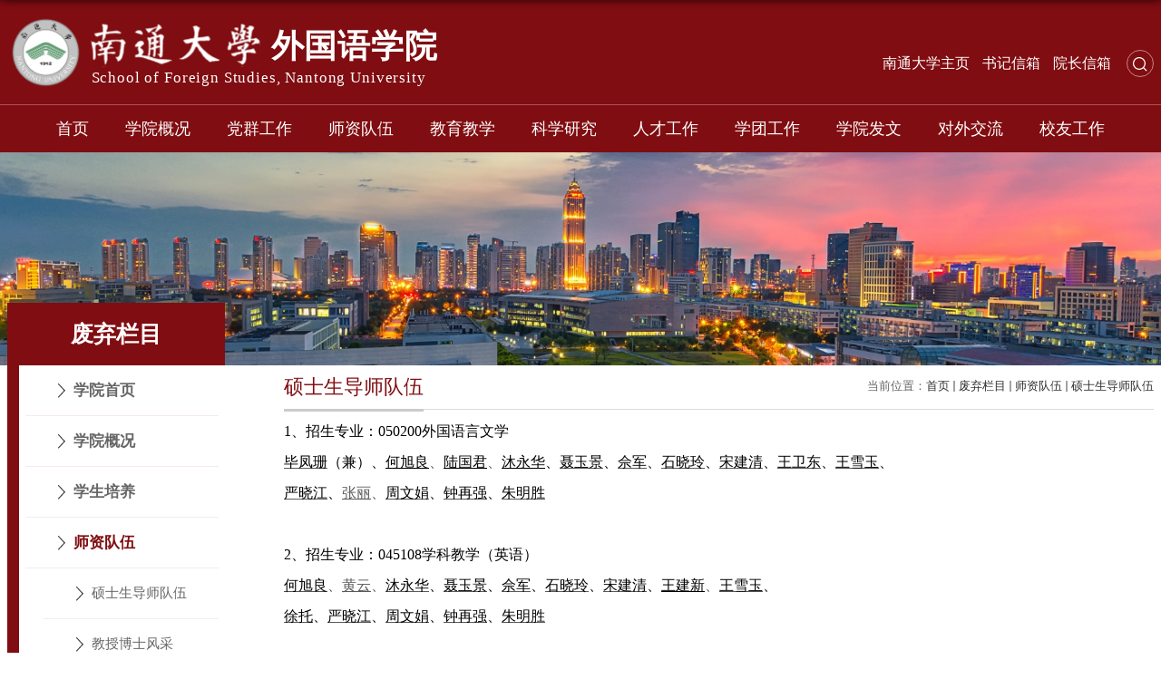

--- FILE ---
content_type: text/html
request_url: https://sfl.ntu.edu.cn/szdw/list.htm
body_size: 6928
content:
<!DOCTYPE html>
<html  class="webplus-list"  >
<head>
<meta charset="utf-8">
<meta name="renderer" content="webkit" />
<meta http-equiv="X-UA-Compatible" content="IE=edge,chrome=1">
<meta name="viewport" content="width=device-width,user-scalable=0,initial-scale=1.0, minimum-scale=1.0, maximum-scale=1.0"/>
<title>硕士生导师队伍</title>

<link type="text/css" href="/_css/_system/system.css" rel="stylesheet"/>
<link type="text/css" href="/_js/_portletPlugs/sudyNavi/css/sudyNav.css" rel="stylesheet" />
<link type="text/css" href="/_js/_portletPlugs/datepicker/css/datepicker.css" rel="stylesheet" />
<link type="text/css" href="/_js/_portletPlugs/simpleNews/css/simplenews.css" rel="stylesheet" />

<script language="javascript" src="/_js/sudy-jquery-autoload.js" jquery-src="/_js/jquery-2.x.min.js" sudy-wp-context="" sudy-wp-siteId="124"></script>
<script language="javascript" src="/_js/jquery-migrate.min.js"></script>
<script language="javascript" src="/_js2/loadStyle.js" sys-path="/_upload/site/1/style/1/1.css"  site-path="/_upload/site/00/7c/124/style/159/159.css" ></script>
<script language="javascript" src="/_js2/grayscale.js"   ></script>
<script language="javascript" src="/_js/jquery.sudy.wp.visitcount.js"></script>
<script type="text/javascript" src="/_js/_portletPlugs/sudyNavi/jquery.sudyNav.js"></script>
<script type="text/javascript" src="/_js/_portletPlugs/datepicker/js/jquery.datepicker.js"></script>
<script type="text/javascript" src="/_js/_portletPlugs/datepicker/js/datepicker_lang_HK.js"></script>
<link href="/_upload/tpl/04/5c/1116/template1116/favicon.ico" type="image/x-icon" rel="shortcut icon" />
<script type="text/javascript" src="/_upload/tpl/04/5c/1116/template1116/extends/extends.js"></script>
<link rel="stylesheet" href="/_upload/tpl/04/5c/1116/template1116/style.css" type="text/css" />
<link rel="stylesheet" href="/_upload/tpl/04/5c/1116/template1116/mobile.css" type="text/css"/>
<link rel="stylesheet" href="/_upload/tpl/04/5c/1116/template1116/media.css" type="text/css"/>
<!--[if lt IE 9]>
	<script src="/_upload/tpl/04/5c/1116/template1116/extends/libs/html5.js"></script>
<![endif]-->
</head>
<body class="list">
<div class="searchwrapper">
		<div class="searchbox" frag="窗口03" portletmode="search">
							<!--搜索组件-->
				<div class="wp-search clearfix">
					<form action="/_web/_search/api/search/new.rst?locale=zh_CN&request_locale=zh_CN&context=&_p=YXM9MTI0JnQ9MTExNiZkPTQ2MzQmcD0yJmY9NDA3NyZtPVNOJnxibm5Db2x1bW5WaXJ0dWFsTmFtZT00MDc3Jg__" method="post" target="_blank">
						<div class="search-input">
							<input name="keyword" class="search-title" type="text" value="请输入关键词..."
								onblur="if(this.value == '') { this.value = '请输入关键词...'; }"
								onfocus="if(this.value == '请输入关键词...') { this.value = ''; }" placeholder="请输入关键词..." />
						</div>
						<div class="search-btn">
							<input name="submit" class="search-submit" type="submit" value="" />
						</div>
					</form>
				</div>
				<!--//复制以上代码到自定义搜索-->
			
		</div>
		<div class="close"></div>
	</div>
	<!--Start||head-->
	<div class="wrapper header" id="header">
		<div class="inner">
			<div class="mod clearfix">
				<a class="navi-aside-toggle"></a>
				<div class="head-left" frag="面板01">
					<!--logo开始-->
					<div class="sitelogo" frag="窗口011" portletmode="simpleSiteAttri">
						<a href="/main.htm" title="返回外国语学院首页"><img
									src="/_upload/tpl/04/5c/1116/template1116/images/logo.svg"></a>
					</div>
					<!--//logo结束-->
				</div>
				<div class="head-right">
					<div class="site-lang clearfix" frag="窗口02">
						
							
							<ul class="clearfix" data-nav-aside='{"title":"快速链接","index":1}'>
								
								<li class="links i1"><a href="https://www.ntu.edu.cn/" target="_blank">南通大学主页</a> </li>
								
								<li class="links i2"><a href="/8884/list.htm" target="_self">书记信箱</a> </li>
								
								<li class="links i3"><a href="/8885/list.htm" target="_self">院长信箱</a> </li>
								
							</ul>
							
						
					</div>
					<div class="serchico"><img src="/_upload/tpl/04/5c/1116/template1116/images/searchico.png"></div>
				</div>

			</div>
		</div>
	</div>
	<!--End||head-->
	<!--Start||nav-->
	<div class="wrapper nav wp-navi" id="nav">
		<div class="inner clearfix">
			<div class="wp-panel">
				<div class="wp-window" frag="窗口1">
					
						
						
						<ul class="wp-menu clearfix" data-nav-aside='{"title":"导航","index":0}'>
							
							<li class="menu-item i1"><a class="menu-link" href="http://sfl.ntu.edu.cn/main.htm" target="_self">首页</a>
								
							</li>
							
							<li class="menu-item i2"><a class="menu-link" href="/xygk_9219/list.htm" target="_self">学院概况</a>
								
								<em class="menu-switch-arrow"></em>
								<ul class="sub-menu ">
									
									<li class="sub-item i2-1"><a class="sub-link" href="/9220/list.htm"
											target="_self">学院简介</a>
										
									</li>
									
									<li class="sub-item i2-2"><a class="sub-link" href="/9221/list.htm"
											target="_self">领导分工</a>
										
									</li>
									
									<li class="sub-item i2-3"><a class="sub-link" href="/9228/list.htm"
											target="_self">管理机构</a>
										
									</li>
									
									<li class="sub-item i2-4"><a class="sub-link" href="/9229/list.htm"
											target="_self">教学机构</a>
										
									</li>
									
									<li class="sub-item i2-5"><a class="sub-link" href="/9230/list.htm"
											target="_self">研究机构</a>
										
									</li>
									
								</ul>
								
							</li>
							
							<li class="menu-item i3"><a class="menu-link" href="/dqgz/list.htm" target="_self">党群工作</a>
								
								<em class="menu-switch-arrow"></em>
								<ul class="sub-menu ">
									
									<li class="sub-item i3-1"><a class="sub-link" href="/zzjg/list.htm"
											target="_self">组织机构</a>
										
									</li>
									
									<li class="sub-item i3-2"><a class="sub-link" href="/8979/list.htm"
											target="_self">规章制度</a>
										
									</li>
									
									<li class="sub-item i3-3"><a class="sub-link" href="/8980/list.htm"
											target="_self">党建动态</a>
										
									</li>
									
									<li class="sub-item i3-4"><a class="sub-link" href="/zzgz/list.htm"
											target="_self">组织建设</a>
										
									</li>
									
									<li class="sub-item i3-5"><a class="sub-link" href="/gh/list.htm"
											target="_self">学院工会</a>
										
									</li>
									
									<li class="sub-item i3-6"><a class="sub-link" href="/ggw/list.htm"
											target="_self">关工委</a>
										
									</li>
									
									<li class="sub-item i3-7"><a class="sub-link" href="/llxx/list.htm"
											target="_self">理论学习</a>
										
									</li>
									
								</ul>
								
							</li>
							
							<li class="menu-item i4"><a class="menu-link" href="/szdw_8898/list.htm" target="_self">师资队伍</a>
								
								<em class="menu-switch-arrow"></em>
								<ul class="sub-menu ">
									
									<li class="sub-item i4-1"><a class="sub-link" href="/sssdsdw_8899/list.htm"
											target="_self">现任教师</a>
										
									</li>
									
									<li class="sub-item i4-2"><a class="sub-link" href="/jsbsfc_8900/list.htm"
											target="_self">外籍教师</a>
										
									</li>
									
									<li class="sub-item i4-3"><a class="sub-link" href="/szgk_8901/list.htm"
											target="_self">兼职教师</a>
										
									</li>
									
								</ul>
								
							</li>
							
							<li class="menu-item i5"><a class="menu-link" href="/rcpy/list.htm" target="_self">教育教学</a>
								
								<em class="menu-switch-arrow"></em>
								<ul class="sub-menu ">
									
									<li class="sub-item i5-1"><a class="sub-link" href="/bksjy/list.htm"
											target="_self">本科生教育</a>
										
								<em class="menu-switch-arrow"></em>
								<ul class="sub-menu ">
									
									<li class="sub-item i5-1-1"><a class="sub-link" href="/8981/list.htm"
											target="_self">教务信息</a>
										
									</li>
									
									<li class="sub-item i5-1-2"><a class="sub-link" href="/8982/list.htm"
											target="_self">培养方案</a>
										
									</li>
									
									<li class="sub-item i5-1-3"><a class="sub-link" href="/8983/list.htm"
											target="_self">课程大纲</a>
										
									</li>
									
									<li class="sub-item i5-1-4"><a class="sub-link" href="/8984/list.htm"
											target="_self">教学成果</a>
										
									</li>
									
									<li class="sub-item i5-1-5"><a class="sub-link" href="/8985/list.htm"
											target="_self">规章制度</a>
										
									</li>
									
								</ul>
								
									</li>
									
									<li class="sub-item i5-2"><a class="sub-link" href="/yjsjy/list.htm"
											target="_self">研究生教育</a>
										
								<em class="menu-switch-arrow"></em>
								<ul class="sub-menu ">
									
									<li class="sub-item i5-2-1"><a class="sub-link" href="/8986/list.htm"
											target="_self">教务信息</a>
										
									</li>
									
									<li class="sub-item i5-2-2"><a class="sub-link" href="/8987/list.htm"
											target="_self">招生信息</a>
										
									</li>
									
									<li class="sub-item i5-2-3"><a class="sub-link" href="/8988/list.htm"
											target="_self">培养方案</a>
										
									</li>
									
									<li class="sub-item i5-2-4"><a class="sub-link" href="/8989/list.htm"
											target="_self">课程大纲</a>
										
									</li>
									
									<li class="sub-item i5-2-5"><a class="sub-link" href="/8990/list.htm"
											target="_self">导师简介</a>
										
									</li>
									
									<li class="sub-item i5-2-6"><a class="sub-link" href="/8991/list.htm"
											target="_self">教学成果</a>
										
									</li>
									
									<li class="sub-item i5-2-7"><a class="sub-link" href="/8992/list.htm"
											target="_self">规章制度</a>
										
									</li>
									
									<li class="sub-item i5-2-8"><a class="sub-link" href="/jzpy/list.htm"
											target="_self">奖助评优</a>
										
									</li>
									
								</ul>
								
									</li>
									
									<li class="sub-item i5-3"><a class="sub-link" href="/jxjy/list.htm"
											target="_self">继续教育</a>
										
								<em class="menu-switch-arrow"></em>
								<ul class="sub-menu ">
									
									<li class="sub-item i5-3-1"><a class="sub-link" href="/8994/list.htm"
											target="_self">外语培训</a>
										
									</li>
									
									<li class="sub-item i5-3-2"><a class="sub-link" href="/8995/list.htm"
											target="_self">团体培训</a>
										
									</li>
									
									<li class="sub-item i5-3-3"><a class="sub-link" href="/8996/list.htm"
											target="_self">自学考试</a>
										
									</li>
									
									<li class="sub-item i5-3-4"><a class="sub-link" href="/8997/list.htm"
											target="_self">第二学历</a>
										
									</li>
									
									<li class="sub-item i5-3-5"><a class="sub-link" href="/8998/list.htm"
											target="_self">成人高考</a>
										
									</li>
									
								</ul>
								
									</li>
									
								</ul>
								
							</li>
							
							<li class="menu-item i6"><a class="menu-link" href="/xsyj/list.htm" target="_self">科学研究</a>
								
								<em class="menu-switch-arrow"></em>
								<ul class="sub-menu ">
									
									<li class="sub-item i6-1"><a class="sub-link" href="/8999/list.htm"
											target="_self">学术委员会</a>
										
									</li>
									
									<li class="sub-item i6-2"><a class="sub-link" href="/9000/list.htm"
											target="_self">规章制度</a>
										
									</li>
									
									<li class="sub-item i6-3"><a class="sub-link" href="/9001/list.htm"
											target="_self">各类申报</a>
										
									</li>
									
									<li class="sub-item i6-4"><a class="sub-link" href="/xsdt_10157/list.htm"
											target="_self">学术动态</a>
										
									</li>
									
									<li class="sub-item i6-5"><a class="sub-link" href="/9003/list.htm"
											target="_self">科研项目</a>
										
									</li>
									
									<li class="sub-item i6-6"><a class="sub-link" href="/9004/list.htm"
											target="_self">科研成果</a>
										
									</li>
									
									<li class="sub-item i6-7"><a class="sub-link" href="/9555/list.htm"
											target="_self">学科建设</a>
										
									</li>
									
								</ul>
								
							</li>
							
							<li class="menu-item i7"><a class="menu-link" href="/rcgz/list.htm" target="_self">人才工作</a>
								
								<em class="menu-switch-arrow"></em>
								<ul class="sub-menu ">
									
									<li class="sub-item i7-1"><a class="sub-link" href="/9005/list.htm"
											target="_self">人才政策</a>
										
									</li>
									
									<li class="sub-item i7-2"><a class="sub-link" href="/9006/list.htm"
											target="_self">人才引进</a>
										
									</li>
									
									<li class="sub-item i7-3"><a class="sub-link" href="/9007/list.htm"
											target="_self">人才培育</a>
										
									</li>
									
								</ul>
								
							</li>
							
							<li class="menu-item i8"><a class="menu-link" href="/9455/list.htm" target="_self">学团工作</a>
								
								<em class="menu-switch-arrow"></em>
								<ul class="sub-menu ">
									
									<li class="sub-item i8-1"><a class="sub-link" href="/9457/list.htm"
											target="_self">团委学生会</a>
										
									</li>
									
									<li class="sub-item i8-2"><a class="sub-link" href="/9458/list.htm"
											target="_self">思政教育</a>
										
									</li>
									
									<li class="sub-item i8-3"><a class="sub-link" href="/9459/list.htm"
											target="_self">学生管理</a>
										
									</li>
									
									<li class="sub-item i8-4"><a class="sub-link" href="/9460/list.htm"
											target="_self">助学工作</a>
										
									</li>
									
									<li class="sub-item i8-5"><a class="sub-link" href="/9461/list.htm"
											target="_self">心理健康</a>
										
									</li>
									
									<li class="sub-item i8-6"><a class="sub-link" href="/9462/list.htm"
											target="_self">就创业信息</a>
										
									</li>
									
									<li class="sub-item i8-7"><a class="sub-link" href="/9463/list.htm"
											target="_self">规章制度</a>
										
									</li>
									
								</ul>
								
							</li>
							
							<li class="menu-item i9"><a class="menu-link" href="/xyfw/list.htm" target="_self">学院发文</a>
								
								<em class="menu-switch-arrow"></em>
								<ul class="sub-menu ">
									
									<li class="sub-item i9-1"><a class="sub-link" href="/dwgzwj/list.htm"
											target="_self">党务工作文件</a>
										
									</li>
									
									<li class="sub-item i9-2"><a class="sub-link" href="/xzglwj/list.htm"
											target="_self">行政管理文件</a>
										
									</li>
									
									<li class="sub-item i9-3"><a class="sub-link" href="/xsglwj/list.htm"
											target="_self">学生管理文件</a>
										
									</li>
									
									<li class="sub-item i9-4"><a class="sub-link" href="/jxglwj/list.htm"
											target="_self">教学管理文件</a>
										
									</li>
									
									<li class="sub-item i9-5"><a class="sub-link" href="/kyglwj/list.htm"
											target="_self">科研管理文件</a>
										
									</li>
									
								</ul>
								
							</li>
							
							<li class="menu-item i10"><a class="menu-link" href="/8875/list.htm" target="_self">对外交流</a>
								
								<em class="menu-switch-arrow"></em>
								<ul class="sub-menu ">
									
									<li class="sub-item i10-1"><a class="sub-link" href="/9013/list.htm"
											target="_self">服务地方</a>
										
									</li>
									
									<li class="sub-item i10-2"><a class="sub-link" href="/9014/list.htm"
											target="_self">交流项目</a>
										
									</li>
									
									<li class="sub-item i10-3"><a class="sub-link" href="/9015/list.htm"
											target="_self">规章制度</a>
										
									</li>
									
								</ul>
								
							</li>
							
							<li class="menu-item i11"><a class="menu-link" href="/8876/list.htm" target="_self">校友工作</a>
								
								<em class="menu-switch-arrow"></em>
								<ul class="sub-menu ">
									
									<li class="sub-item i11-1"><a class="sub-link" href="/9016/list.htm"
											target="_self">校友组织</a>
										
									</li>
									
									<li class="sub-item i11-2"><a class="sub-link" href="/9017/list.htm"
											target="_self">校友活动</a>
										
									</li>
									
									<li class="sub-item i11-3"><a class="sub-link" href="/9018/list.htm"
											target="_self">校友动态</a>
										
									</li>
									
									<li class="sub-item i11-4"><a class="sub-link" href="/9019/list.htm"
											target="_self">校友风采</a>
										
									</li>
									
								</ul>
								
							</li>
							
						</ul>
						
					
				</div>
			</div>
		</div>
	</div>
<!--aside导航-->
<div class="wp-navi-aside" id="wp-navi-aside">
  <div class="aside-inner">
    <div class="navi-aside-wrap"></div>
  </div>
  <div class="navi-aside-mask"></div>
</div>
<!--End||nav-->
<!--Start||focus-->
<div class="wp-wrapper" id="container-1">
	<div class="wp-inner" frag="面板84">
		<div class="l-banner" frag="窗口84" portletmode="simpleColumnAttri">
			
				<img border="0" style="margin:0 auto;" src="" data-imgsrc="/_upload/tpl/04/5c/1116/template1116/images/list_banner.jpg">
			
		</div>
	</div>
</div>
<!--End||focus-->
<!--Start||content-->
<div class="wrapper" id="l-container">
	<div class="inner">
		<div class="mod clearfix">
			<div class="col_menu">
				<div class="col_menu_head">
					<h3 class="col_name" frag="窗口3" portletmode="simpleColumnAnchor">
						<span class="col_name_text">
						<span class='Column_Anchor'>废弃栏目</span>
						</span>
					</h3>
					<a class="column-switch"></a>
				</div>
				<div class="col_menu_con" frag="面板4">
					<div class="col_list" frag="窗口4" portletmode="simpleColumnList">
						
							
							<ul class="wp_listcolumn list-paddingleft-2">
								
								<li class="wp_column column-1 ">     
										<a title="学院首页" class="col_item_link " href="http://sfl.ntu.edu.cn"><span class="column-name">学院首页</span></a>
								</li>
								<li class="wp_column column-2 ">     
										<a title="学院概况" class="col_item_link " href="/xygk/list.htm"><span class="column-name">学院概况</span></a>
								</li>
								<li class="wp_column column-3 ">     
										<a title="学生培养" class="col_item_link " href="/xspy/list.htm"><span class="column-name">学生培养</span></a>
								</li>
								<li class="wp_column column-4 selected">     
										<a title="师资队伍" class="col_item_link selected" href="/szdw/list.htm"><span class="column-name">师资队伍</span></a>      
									<ul class="sub_list list-paddingleft-2">
										
										<li class="sub-item column-4-1 ">             
												<a title="硕士生导师队伍" class="sub-item-link " href="/sssdsdw/list.htm" target="_self"><span class="column-name">硕士生导师队伍</span></a>               
										</li>
										<li class="sub-item column-4-2 ">             
												<a title="教授博士风采" class="sub-item-link " href="/jsbsfc/list.htm" target="_self"><span class="column-name">教授博士风采</span></a>               
										</li>
										<li class="sub-item column-4-3 ">             
												<a title="师资概况" class="sub-item-link " href="/szgk/list.htm" target="_self"><span class="column-name">师资概况</span></a>               
										</li>
										<li class="sub-item column-4-4 ">             
												<a title="个人信息" class="sub-item-link " href="/grxx/list.htm" target="_self"><span class="column-name">个人信息</span></a>               
										</li>
									</ul>
								</li>
								<li class="wp_column column-5 ">     
										<a title="学科科研" class="col_item_link " href="/xkky/list.htm"><span class="column-name">学科科研</span></a>
								</li>
								<li class="wp_column column-6 ">     
										<a title="学团工作" class="col_item_link " href="/xtgz/list.htm"><span class="column-name">学团工作</span></a>
								</li>
								<li class="wp_column column-7 ">     
										<a title="国际交流" class="col_item_link " href="/gjjl/list.htm"><span class="column-name">国际交流</span></a>
								</li>
								<li class="wp_column column-8 ">     
										<a title="校友风采" class="col_item_link " href="/xyfc/list.htm"><span class="column-name">校友风采</span></a>
								</li>
								<li class="wp_column column-9 ">     
										<a title="教务信息" class="col_item_link " href="/jwxx/list.htm"><span class="column-name">教务信息</span></a>
								</li>
								<li class="wp_column column-10 ">     
										<a title="院内站点" class="col_item_link " href="/ynzd/list.htm"><span class="column-name">院内站点</span></a>
								</li>
								<li class="wp_column column-11 ">     
										<a title="学院新闻1" class="col_item_link " href="/xyxw1/list.htm"><span class="column-name">学院新闻1</span></a>
								</li>
								<li class="wp_column column-12 ">     
										<a title="诚聘英才" class="col_item_link " href="/cpyc/list.htm"><span class="column-name">诚聘英才</span></a>
								</li>
								<li class="wp_column column-13 ">     
										<a title="空白页面" class="col_item_link " href="/kbym/list.htm"><span class="column-name">空白页面</span></a>
								</li>
								<li class="wp_column column-14 ">     
										<a title="专业认证" class="col_item_link " href="/zyrz/list.htm"><span class="column-name">专业认证</span></a>
								</li>
								<li class="wp_column column-15 ">     
										<a title="下载专区" class="col_item_link " href="/xzzq/list.htm"><span class="column-name">下载专区</span></a>
								</li>
								<li class="wp_column column-16 ">     
										<a title="banner" class="col_item_link " href="/banner/list.htm"><span class="column-name">banner</span></a>
								</li>
								<li class="wp_column column-17 ">     
										<a title="友情链接" class="col_item_link " href="/yqlj/list.htm"><span class="column-name">友情链接</span></a>
								</li>
								<li class="wp_column column-18 ">     
										<a title="文档库" class="col_item_link " href="/wdk/list.htm"><span class="column-name">文档库</span></a>
								</li>
							</ul>
										
						
					</div>
				</div>
			</div>
			<div class="col_news">
				<div class="col_news_box">
					<div class="col_news_head">
						<ul class="col_metas clearfix" frag="窗口5" portletmode="simpleColumnAttri">
						   
							<li class="col_path"><span class="path_name">当前位置：</span><a href="/main.htm" target="_self">首页</a><span class='possplit'>&nbsp;&nbsp;</span><a href="/fqlm/list.htm" target="_self">废弃栏目</a><span class='possplit'>&nbsp;&nbsp;</span><a href="/szdw/list.htm" target="_self">师资队伍</a><span class='possplit'>&nbsp;&nbsp;</span><a href="/sssdsdw/list.htm" target="_self">硕士生导师队伍</a></li>
							<li class="col_title"><h2>硕士生导师队伍</h2></li>
						   
						</ul>
					</div>
					<div class="col_news_con" >
						<div class="col_news_list listcon">
							<div frag="窗口6" portletmode="simpleList">
							   
<div class="wp_single wp_column_article" id="wp_column_article"> 
     <div class="wp_entry"> 
         <div class="wp_articlecontent"> 
             <div id="wp_content_w6_0" class="paging_content" style="display:"> 
<p style="text-align:justify;color:#545454;line-height:1.5em;font-family:microsoft yahei, arial, 宋体;font-size:16px;background-color:#ffffff;margin-top:0px;"><span style="color:#000000;font-family:微软雅黑, &quot;microsoft yahei&quot;;font-size:16px;">1、招生专业：050200外国语言文学</span></p><p style="text-align:justify;color:#545454;line-height:1.5em;font-family:microsoft yahei, arial, 宋体;font-size:16px;background-color:#ffffff;margin-top:0px;"><a href="http://sfl.ntu.edu.cn/2019/0625/c4460a108977/page.htm" target="_blank" sudyfile-attr="{'title':'毕凤珊'}" textvalue="毕凤珊" style="text-decoration:underline;"><span style="color:#000000;font-family:微软雅黑, &quot;microsoft yahei&quot;;font-size:16px;">毕凤珊</span></a><span style="color:#000000;"><span style="color:#000000;font-family:微软雅黑, &quot;microsoft yahei&quot;;font-size:16px;text-decoration:none;">（兼）</span></span><span style="color:#000000;"><span style="color:#000000;font-family:微软雅黑, &quot;microsoft yahei&quot;;font-size:16px;text-decoration:none;">、</span></span><a href="http://sfl.ntu.edu.cn/2019/0627/c4460a108981/page.htm" target="_blank" sudyfile-attr="{'title':'何旭良'}" textvalue="何旭良" style="color:#000000;text-decoration:underline;"><span style="font-family:微软雅黑, &quot;microsoft yahei&quot;;">何旭良</span></a><span style="font-family:微软雅黑, &quot;microsoft yahei&quot;;text-decoration:none;">、</span><a href="http://sfl.ntu.edu.cn/2019/0704/c4460a109002/page.htm" target="_blank" sudyfile-attr="{'title':'陆国君'}" textvalue="陆国君" style="color:#000000;text-decoration:underline;"><span style="font-family:微软雅黑, &quot;microsoft yahei&quot;;">陆国君</span></a><span style="font-family:微软雅黑, &quot;microsoft yahei&quot;;text-decoration:none;">、</span><a href="http://sfl.ntu.edu.cn/2019/0627/c4460a108983/page.htm" target="_blank" sudyfile-attr="{'title':'沐永华'}" textvalue="沐永华" style="color:#000000;text-decoration:underline;"><span style="font-family:微软雅黑, &quot;microsoft yahei&quot;;">沐永华</span></a><span style="color:#000000;"><span style="font-family:微软雅黑, &quot;microsoft yahei&quot;;text-decoration:none;">、</span></span><span style="color:#000000;"><a href="http://sfl.ntu.edu.cn/2019/0627/c4460a108985/page.htm" target="_blank" sudyfile-attr="{'title':'聂玉景'}" style="text-decoration:underline;"><span style="color:#000000;font-family:微软雅黑, &quot;microsoft yahei&quot;;">聂玉景</span></a></span><span style="color:#000000;"><span style="font-family:微软雅黑, &quot;microsoft yahei&quot;;text-decoration:none;">、</span></span><a href="https://elkssl2c94a871bfb3af5b63dc34be0dbda848wzqx.v.ntu.edu.cn:4443/2019/0408/c4460a108943/page.htm" target="_blank" sudyfile-attr="{'title':'佘军'}" style="text-decoration:underline;"><span style="color:#000000;font-family:微软雅黑, &quot;microsoft yahei&quot;;">佘军</span></a><span style="color:#000000;font-family:微软雅黑, &quot;microsoft yahei&quot;;text-decoration:none;">、</span><a href="http://sfl.ntu.edu.cn/2019/0627/c4460a108988/page.htm" target="_blank" sudyfile-attr="{'title':'石晓玲'}" style="text-decoration:underline;"><span style="color:#000000;font-family:微软雅黑, &quot;microsoft yahei&quot;;">石晓玲</span></a><span style="color:#000000;font-family:微软雅黑, &quot;microsoft yahei&quot;;text-decoration:none;">、</span><a href="http://sfl.ntu.edu.cn/2019/0625/c4460a108978/page.htm" target="_blank" sudyfile-attr="{'title':'宋建清'}" style="text-decoration:underline;"><span style="color:#000000;font-family:微软雅黑, &quot;microsoft yahei&quot;;">宋建清</span></a><span style="color:#000000;font-family:微软雅黑, &quot;microsoft yahei&quot;;text-decoration:none;">、</span><a href="http://sfl.ntu.edu.cn/2019/0704/c4460a109001/page.htm" target="_blank" sudyfile-attr="{'title':'王卫东'}" style="text-decoration:underline;"><span style="color:#000000;font-family:微软雅黑, &quot;microsoft yahei&quot;;">王卫东</span></a><span style="color:#000000;font-family:微软雅黑, &quot;microsoft yahei&quot;;text-decoration:none;">、</span><a href="http://sfl.ntu.edu.cn/2019/0627/c4460a108979/page.htm" target="_self" sudyfile-attr="{'title':'只支持选中一个链接时生效'}" style="text-decoration:underline;"><span style="color:#000000;font-family:微软雅黑, &quot;microsoft yahei&quot;;">王雪玉</span></a><span style="color:#000000;font-family:微软雅黑, &quot;microsoft yahei&quot;;text-decoration:none;">、</span></p><p style="text-align:justify;line-height:1.5em;font-family:&quot;microsoft yahei&quot;, arial, 宋体;font-size:16px;background-color:#ffffff;margin-top:0px;"><span style="color:#000000;"><a href="http://sfl.ntu.edu.cn/2019/0627/c4460a108989/page.htm" target="_blank" sudyfile-attr="{'title':'严晓江'}" style="text-decoration:underline;"><span style="color:#000000;font-family:微软雅黑, &quot;microsoft yahei&quot;;font-size:16px;">严晓江</span></a></span><span style="color:#000000;"><span style="color:#000000;font-family:微软雅黑, &quot;microsoft yahei&quot;;font-size:16px;text-decoration:none;">、</span></span><span style="color:#000000;"><span style="color:#000000;font-family:微软雅黑, &quot;microsoft yahei&quot;;font-size:16px;"><a href="http://sfl.ntu.edu.cn/2023/0419/c4460a210733/page.htm" target="_self" sudyfile-attr="{'title':'只支持选中一个链接时生效'}" style="text-decoration:underline;">张丽</a></span></span><span style="color:#545454;font-family:微软雅黑, &quot;microsoft yahei&quot;;text-decoration:none;">、</span><a href="http://sfl.ntu.edu.cn/2019/0627/c4460a108984/page.htm" target="_blank" sudyfile-attr="{'title':'周文娟'}" style="color:#545454;text-decoration:underline;"><span style="color:#000000;font-family:微软雅黑, &quot;microsoft yahei&quot;;">周文娟</span></a><span style="color:#000000;font-family:微软雅黑, &quot;microsoft yahei&quot;;text-decoration:none;">、</span><a href="http://sfl.ntu.edu.cn/2019/0704/c4460a109000/page.htm" target="_blank" sudyfile-attr="{'title':'钟再强'}" style="color:#545454;text-decoration:underline;"><span style="color:#000000;font-family:微软雅黑, &quot;microsoft yahei&quot;;">钟再强</span></a><span style="color:#000000;font-family:微软雅黑, &quot;microsoft yahei&quot;;text-decoration:none;">、</span><a href="http://sfl.ntu.edu.cn/2019/0627/c4460a108997/page.htm" target="_blank" sudyfile-attr="{'title':'朱明胜'}" style="color:#545454;text-decoration:underline;"><span style="color:#000000;font-family:微软雅黑, &quot;microsoft yahei&quot;;">朱明胜</span></a></p><p style="text-align:justify;color:#545454;line-height:1.5em;font-family:microsoft yahei, arial, 宋体;font-size:16px;background-color:#ffffff;margin-top:0px;"><br /></p><p style="text-align:justify;color:#545454;line-height:1.5em;font-family:microsoft yahei, arial, 宋体;font-size:16px;background-color:#ffffff;margin-top:0px;"><span style="color:#000000;font-family:微软雅黑, &quot;microsoft yahei&quot;;font-size:16px;">2、招生专业：045108学科教学（英语）</span></p><p style="text-align:justify;line-height:1.5em;font-family:&quot;microsoft yahei&quot;, arial, 宋体;font-size:16px;background-color:#ffffff;margin-top:0px;"><a href="http://sfl.ntu.edu.cn/2019/0627/c4460a108981/page.htm" target="_blank" sudyfile-attr="{'title':'何旭良'}" style="color:#545454;text-decoration:underline;"><span style="color:#000000;font-family:微软雅黑, &quot;microsoft yahei&quot;;">何旭良</span></a><span style="font-family:微软雅黑, &quot;microsoft yahei&quot;;text-decoration:none;color:#545454;">、</span><a href="http://sfl.ntu.edu.cn/2023/0419/c4460a210735/page.htm" target="_self" sudyfile-attr="{'title':'只支持选中一个链接时生效'}" style="text-decoration:underline;"><span style="font-family:微软雅黑, &quot;microsoft yahei&quot;;">黄云</span></a><span style="color:#545454;font-family:微软雅黑, &quot;microsoft yahei&quot;;text-decoration:none;">、</span><span style="color:#000000;"><a href="http://sfl.ntu.edu.cn/2019/0627/c4460a108983/page.htm" target="_blank" sudyfile-attr="{'title':'沐永华'}" style="text-decoration:underline;"><span style="color:#000000;font-family:微软雅黑, &quot;microsoft yahei&quot;;">沐永华</span></a></span><span style="color:#000000;"><span style="font-family:微软雅黑, &quot;microsoft yahei&quot;;text-decoration:none;">、</span></span><span style="color:#000000;"><a href="http://sfl.ntu.edu.cn/2019/0627/c4460a108985/page.htm" target="_blank" sudyfile-attr="{'title':'聂玉景'}" style="text-decoration:underline;"><span style="color:#000000;font-family:微软雅黑, &quot;microsoft yahei&quot;;">聂玉景</span></a></span><span style="color:#000000;"><span style="font-family:微软雅黑, &quot;microsoft yahei&quot;;text-decoration:none;">、</span></span><span style="color:#000000;"><a href="http://sfl.ntu.edu.cn/2019/0627/c4460a108987/page.htm" target="_blank" sudyfile-attr="{'title':'佘军'}" style="text-decoration:underline;"><span style="color:#000000;font-family:微软雅黑, &quot;microsoft yahei&quot;;">佘军</span></a></span><span style="color:#000000;"><span style="font-family:微软雅黑, &quot;microsoft yahei&quot;;text-decoration:none;">、</span></span><span style="color:#000000;"><a href="http://sfl.ntu.edu.cn/2019/0627/c4460a108988/page.htm" target="_blank" sudyfile-attr="{'title':'石晓玲'}" style="text-decoration:underline;"><span style="color:#000000;font-family:微软雅黑, &quot;microsoft yahei&quot;;">石晓玲</span></a></span><span style="color:#000000;"><span style="font-family:微软雅黑, &quot;microsoft yahei&quot;;text-decoration:none;">、</span></span><span style="color:#000000;"><span><a style="font-family:微软雅黑, &quot;microsoft yahei&quot;;text-decoration:underline;" href="http://sfl.ntu.edu.cn/2019/0625/c4460a108978/page.htm" target="_blank" sudyfile-attr="{'title':'宋建清'}"><span style="color:#000000;">宋建清</span></a></span></span><span style="color:#000000;"><span><span style="font-family:微软雅黑, &quot;microsoft yahei&quot;;text-decoration:none;">、</span></span></span><a href="http://sfl.ntu.edu.cn/2023/0419/c4460a210734/page.htm" target="_self" sudyfile-attr="{'title':'只支持选中一个链接时生效'}"><span style="color:#000000;"><span><span style="font-family:微软雅黑, &quot;microsoft yahei&quot;;text-decoration:underline;">王建新</span></span></span></a><span style="color:#545454;font-family:微软雅黑, &quot;microsoft yahei&quot;;text-decoration:none;">、</span><a href="http://sfl.ntu.edu.cn/2019/0627/c4460a108979/page.htm" target="_blank" sudyfile-attr="{'title':'王雪玉'}" style="color:#545454;text-decoration:underline;"><span style="color:#000000;font-family:微软雅黑, &quot;microsoft yahei&quot;;">王雪玉</span></a><span style="color:#000000;font-family:微软雅黑, &quot;microsoft yahei&quot;;text-decoration:none;">、</span></p><p style="text-align:justify;color:#545454;line-height:1.5em;font-family:microsoft yahei, arial, 宋体;font-size:16px;background-color:#ffffff;margin-top:0px;"><a href="http://sfl.ntu.edu.cn/2019/0627/c4460a108991/page.htm" target="_blank" sudyfile-attr="{'title':'徐托'}" style="text-decoration:underline;"><span style="color:#000000;font-family:微软雅黑, &quot;microsoft yahei&quot;;font-size:16px;">徐托</span></a><span style="color:#000000;font-family:微软雅黑, &quot;microsoft yahei&quot;;font-size:16px;text-decoration:none;">、</span><a href="http://sfl.ntu.edu.cn/2019/0627/c4460a108989/page.htm" target="_blank" sudyfile-attr="{'title':'严晓江'}" style="text-decoration:underline;"><span style="color:#000000;font-family:微软雅黑, &quot;microsoft yahei&quot;;font-size:16px;">严晓江</span></a><span style="color:#000000;font-family:微软雅黑, &quot;microsoft yahei&quot;;font-size:16px;text-decoration:none;">、</span><span style="color:#000000;"><a href="http://sfl.ntu.edu.cn/2019/0627/c4460a108984/page.htm" target="_blank" sudyfile-attr="{'title':'周文娟'}" style="text-decoration:underline;"><span style="color:#000000;font-family:微软雅黑, &quot;microsoft yahei&quot;;font-size:16px;">周文娟</span></a></span><span style="color:#000000;"><span style="font-family:微软雅黑, &quot;microsoft yahei&quot;;font-size:16px;text-decoration:none;">、</span></span><span style="color:#000000;"><a href="http://sfl.ntu.edu.cn/2019/0704/c4460a109000/page.htm" target="_blank" sudyfile-attr="{'title':'钟再强'}" style="text-decoration:underline;"><span style="color:#000000;font-family:微软雅黑, &quot;microsoft yahei&quot;;font-size:16px;">钟再强</span></a></span><span style="color:#000000;"><span style="font-family:微软雅黑, &quot;microsoft yahei&quot;;font-size:16px;text-decoration:none;">、</span></span><span style="color:#000000;"><a href="https://eb1a606e673213e261658047c0f18c4dwzqx.v.ntu.edu.cn:4443/wgyxy/grxx/content/5dc9fbd2-7c6a-4402-9b23-800328d84170.html" target="_blank" sudyfile-attr="{'title':'朱明胜'}" style="text-decoration:underline;"><span style="color:#000000;font-family:微软雅黑, &quot;microsoft yahei&quot;;font-size:16px;">朱明胜</span></a></span></p><p style="text-align:justify;color:#000000;line-height:1.5em;background-color:#ffffff;font-family:微软雅黑, &quot;microsoft yahei&quot;;font-size:16px;margin-top:0px;">&nbsp;</p><p style="text-align:justify;color:#000000;line-height:1.5em;font-family:&quot;microsoft yahei&quot;, arial, 宋体;font-size:16px;background-color:#ffffff;margin-top:0px;"><span style="font-family:microsoft yahei, arial, 宋体;font-size:16px;text-align:justify;background-color:#ffffff;"><span style="text-align:justify;background-color:#ffffff;font-family:微软雅黑, &quot;microsoft yahei&quot;;font-size:16px;">3、招生专业：</span><span style="color:#333333;font-family:微软雅黑;font-size:21px;background-color:#ffffff;"><span style="text-align:justify;color:#333333;background-color:#ffffff;font-family:微软雅黑, &quot;microsoft yahei&quot;;font-size:16px;">055101</span><span style="color:#333333;background-color:#ffffff;font-family:微软雅黑, &quot;microsoft yahei&quot;;font-size:16px;">英语笔译：</span></span></span></p><p style="text-align:justify;color:#000000;line-height:1.5em;font-family:&quot;microsoft yahei&quot;, arial, 宋体;font-size:16px;background-color:#ffffff;margin-top:0px;"><a href="http://sfl.ntu.edu.cn/2019/0627/c4460a108983/page.htm" target="_self" sudyfile-attr="{'title':'只支持选中一个链接时生效'}"><span style="color:#333333;letter-spacing:0px;background-image:initial;background-position:initial;background-size:initial;background-repeat:initial;background-attachment:initial;background-origin:initial;background-clip:initial;font-family:微软雅黑, &quot;microsoft yahei&quot;;font-size:16px;">沐永华</span></a><span style="color:#333333;letter-spacing:0px;background-image:initial;background-position:initial;background-size:initial;background-repeat:initial;background-attachment:initial;background-origin:initial;background-clip:initial;font-family:微软雅黑, &quot;microsoft yahei&quot;;font-size:16px;">、</span><a href="http://sfl.ntu.edu.cn/2019/0627/c4460a108987/page.htm" target="_self" sudyfile-attr="{'title':'只支持选中一个链接时生效'}"><span style="color:#333333;letter-spacing:0px;background-image:initial;background-position:initial;background-size:initial;background-repeat:initial;background-attachment:initial;background-origin:initial;background-clip:initial;font-family:微软雅黑, &quot;microsoft yahei&quot;;font-size:16px;">佘军</span></a><span style="color:#333333;letter-spacing:0px;background-image:initial;background-position:initial;background-size:initial;background-repeat:initial;background-attachment:initial;background-origin:initial;background-clip:initial;font-family:微软雅黑, &quot;microsoft yahei&quot;;font-size:16px;">、</span><a href="http://sfl.ntu.edu.cn/2019/0627/c4460a108997/page.htm" target="_self" sudyfile-attr="{'title':'只支持选中一个链接时生效'}"><span style="color:#333333;letter-spacing:0px;background-image:initial;background-position:initial;background-size:initial;background-repeat:initial;background-attachment:initial;background-origin:initial;background-clip:initial;font-family:微软雅黑, &quot;microsoft yahei&quot;;font-size:16px;">朱明胜</span></a></p><p style="text-align:justify;color:#000000;line-height:1.5em;font-family:&quot;microsoft yahei&quot;, arial, 宋体;font-size:16px;background-color:#ffffff;margin-top:0px;"><span style="color:#333333;letter-spacing:0px;background-image:initial;background-position:initial;background-size:initial;background-repeat:initial;background-attachment:initial;background-origin:initial;background-clip:initial;font-family:微软雅黑, &quot;microsoft yahei&quot;;font-size:16px;"><br /></span></p><p style="text-align:justify;color:#545454;line-height:1.5em;font-family:microsoft yahei, arial, 宋体;font-size:16px;background-color:#ffffff;margin-top:0px;"><span style="color:#000000;font-family:微软雅黑, &quot;microsoft yahei&quot;;font-size:16px;">4、外聘导师</span></p><p style="text-align:justify;color:#545454;line-height:1.5em;font-family:microsoft yahei, arial, 宋体;font-size:16px;background-color:#ffffff;margin-top:0px;"><span style="color:#000000;"><span style="color:#000000;text-decoration:underline;font-family:微软雅黑, &quot;microsoft yahei&quot;;font-size:16px;">季振国</span></span><span style="color:#000000;"><span style="color:#000000;font-family:微软雅黑, &quot;microsoft yahei&quot;;font-size:16px;text-decoration:none;">、</span></span><span style="color:#000000;"><a style="text-decoration:underline;" href="http://sfl.ntu.edu.cn/2019/0627/c4460a108982/page.htm" target="_blank" sudyfile-attr="{'title':'刘涵'}"><span style="color:#000000;font-family:微软雅黑, &quot;microsoft yahei&quot;;font-size:16px;">刘涵</span></a></span><span style="color:#000000;"><span style="color:#000000;font-family:微软雅黑, &quot;microsoft yahei&quot;;font-size:16px;text-decoration:none;">、</span></span><span style="color:#000000;"><a style="text-decoration:underline;" href="http://sfl.ntu.edu.cn/2019/0627/c4460a108986/page.htm" target="_blank" sudyfile-attr="{'title':'戎灿'}"><span style="color:#000000;font-family:微软雅黑, &quot;microsoft yahei&quot;;font-size:16px;">戎灿</span></a></span><span style="color:#000000;"><span style="color:#000000;font-family:微软雅黑, &quot;microsoft yahei&quot;;font-size:16px;text-decoration:none;">、</span></span><span style="color:#000000;"><span style="color:#000000;text-decoration:underline;font-family:微软雅黑, &quot;microsoft yahei&quot;;font-size:16px;">沈娟</span></span><span style="color:#000000;"><span style="color:#000000;font-family:微软雅黑, &quot;microsoft yahei&quot;;font-size:16px;text-decoration:none;">、</span></span><span style="color:#000000;"><a style="text-decoration:underline;" href="http://sfl.ntu.edu.cn/2019/0627/c4460a108993/page.htm" target="_blank" sudyfile-attr="{'title':'杨建华'}"><span style="color:#000000;font-family:微软雅黑, &quot;microsoft yahei&quot;;font-size:16px;">杨建华</span></a></span><span style="color:#000000;"><span style="color:#000000;font-family:微软雅黑, &quot;microsoft yahei&quot;;font-size:16px;text-decoration:none;">、</span></span><span style="color:#000000;"><a style="text-decoration:underline;" href="http://sfl.ntu.edu.cn/2019/0627/c4460a108996/page.htm" target="_blank" sudyfile-attr="{'title':'张建'}"><span style="color:#000000;font-family:微软雅黑, &quot;microsoft yahei&quot;;font-size:16px;">张建</span></a></span><span style="color:#000000;"><span style="color:#000000;font-family:微软雅黑, &quot;microsoft yahei&quot;;font-size:16px;text-decoration:none;">、</span></span><span style="color:#000000;"><a style="background:none;color:#000000;text-decoration:underline;" href="https://eb1a606e673213e261658047c0f18c4dwzqx.v.ntu.edu.cn:4443/wgyxy/grxx/content/bcac38c4-11c4-4109-b224-f43ca58f93d6.html" target="_blank"><span style="color:#000000;font-family:微软雅黑, &quot;microsoft yahei&quot;;font-size:16px;">张云峰</span></a></span><span style="color:#000000;"><span style="color:#000000;font-family:微软雅黑, &quot;microsoft yahei&quot;;font-size:16px;text-decoration:none;">、</span></span><span style="color:#000000;"><a style="text-decoration:underline;" href="http://sfl.ntu.edu.cn/2019/0627/c4460a108998/page.htm" target="_blank" sudyfile-attr="{'title':'朱晓鸣'}"><span style="color:#000000;font-family:微软雅黑, &quot;microsoft yahei&quot;;font-size:16px;">朱晓鸣</span></a></span></p><p style="text-align:justify;color:#545454;line-height:1.5em;font-family:microsoft yahei, arial, 宋体;font-size:16px;background-color:#ffffff;margin-top:0px;"><span style="color:#000000;"><br /></span></p><p style="text-align:justify;color:#545454;line-height:1.5em;font-family:microsoft yahei, arial, 宋体;font-size:16px;background-color:#ffffff;margin-top:0px;"><span style="color:#000000;"><br /></span></p><p><br /></p>
</div> 
 
         </div> 
     </div> 
</div> 

							</div>
						</div>
					</div>
				</div>
			</div>
			<div class="clear"></div>
		</div>
	</div>
</div>
<!--End||content-->
	<!--Start||footer-->
	<div class="wrapper footer" id="footer">
		<div class="inner">
			<div class="mod clearfix">
				<div class="foot-left" frag="窗口90" portletmode="simpleSiteAttri">
					<div class="left">
						<a href="/main.htm" title="返回外国语学院首页"><img
								src="/_upload/tpl/04/5c/1116/template1116/images/logo.svg"></a>
					</div>
					<div class="right">
						<p>地址：江苏省南通市崇川区啬园路9号25号楼7楼  </p>
						<p>电话：0513-85012687</p>
					<p>邮箱：tdwgy@ntu.edu.cn</p>
					</div>

				</div>
				<div class="foot-right" frag="窗口91">
					<div class="shareewm">
						
							<ul class="clearfix">
								
								<li class="i1">
									<div class="con"><a href='#' target='_blank' title='通大外院'><img src='/_upload/article/images/16/81/308e1097474697fda345c6a925a9/fcbde58f-cf2e-4284-b68d-1f6b0633e1c3_s.png' width='320' /></a></div>
								</li>
								
								<li class="i2">
									<div class="con"><a href='#' target='_blank' title='南通大学外国语学院'><img src='/_upload/article/images/06/18/0cc9f8504a649c6a7900315bef8d/18c39446-d7ed-4ce5-9898-3c6a8048d21f_s.png' width='320' /></a></div>
								</li>
								
								<li class="i3">
									<div class="con"><a href='/2024/0314/c8890a229526/page.htm' target='_blank' title='二维码'><img src='/_upload/article/images/f2/1a/514c72d64d33a18a55d20d4938d1/931f7b83-ca81-474e-bbb9-977e7e0fe1b7_s.png' width='320' /></a></div>
								</li>
								
							</ul>
						
					</div>
				</div>
			</div>
			<div class="mod-b">
				<div class="foot-bottom" frag="窗口99" portletmode="simpleSiteAttri">
					版权所有：南通大学外国语学院　　技术支持：南通大学信息化中心
				</div>
			</div>
		</div>
	</div>
	<!--End||footer-->
</body>
<script type="text/javascript" src="/_upload/tpl/04/5c/1116/template1116/js/comcus.js"></script>
<script type="text/javascript" src="/_upload/tpl/04/5c/1116/template1116/js/list.js"></script>
<script type="text/javascript" src="/_upload/tpl/04/5c/1116/template1116/js/app.js"></script>
<script type="text/javascript">
$(function(){
	// 初始化SDAPP
	new SDAPP({
		"menu":{
			type:"slide,aside"
		}
	});
});
</script>
</html>

 <img src="/_visitcount?siteId=124&type=2&columnId=4436" style="display:none" width="0" height="0"/>

--- FILE ---
content_type: text/css
request_url: https://sfl.ntu.edu.cn/_upload/tpl/04/5c/1116/template1116/style.css
body_size: 8705
content:
@charset "utf-8";
/*Technical Support SudyTech*/
html,body,h1,h2,h3,h4,h5,h6,div,dl,dt,dd,ul,ol,li,p,blockquote,pre,hr,figure,table,caption,th,td,form,fieldset,legend,input,button,textarea,menu{ margin:0; padding:0; }
header,footer,section,article,aside,nav,hgroup,address,figure,figcaption,menu,details{ display:block; }
table{ border-collapse:collapse; border-spacing:0; }
caption,th{ text-align:left; font-weight:normal; }
html,body,fieldset,img,iframe,abbr{ border:0;}
img{vertical-align:top;}
html{ overflow-x:hidden; }
i,cite,em,var,address,dfn{ font-style:normal; }
[hidefocus],summary{ outline:0; }
li{ list-style:none; }
h1,h2,h3,h4,h5,h6,small{ font-size:100%; }
sup,sub{ font-size:83%; }
pre,code,kbd,samp{ font-family:inherit; }
q:before,q:after{ content:none; }
textarea{ overflow:auto; resize:none; }
label,summary{ cursor:default; }
a,button{ cursor:pointer; }
h1,h2,h3,h4,h5,h6,em,strong,b{ font-weight:bold; }
del,ins,u,s,a,a:hover{ text-decoration:none; }
body,textarea,input,button,select,keygen,legend{ font:13px/1 arial,\5b8b\4f53; color:#333; outline:0; }
:focus { outline:0; }
/*备用样式表*/
.none { display:none; }
.wcb{ width:100%; height:30px; border:2px dashed #97CBE0; }
.hidden { visibility:hidden; }
.clear { width:100%; height:0; line-height:0; font-size:0; overflow:hidden; clear:both; display:block; _display:inline; }
.clearfix:after{clear: both;content: "";display: block;height:0;visibility: hidden;}
.clearfix{ display: block; *zoom:1; }
.icon{display:inline-block;width: 32px;height: 32px;vertical-align:middle;background:url(images/icon.png) no-repeat;}
/*css3扩展*/
body:before {content: ""; position: fixed; top: -10px; left: 0; z-index: 110; width: 100%; height: 10px;
 -webkit-box-shadow: 0px 0px 10px rgba(0,0,0,.8);
	-moz-box-shadow: 0px 0px 10px rgba(0,0,0,.8);
	     box-shadow: 0px 0px 10px rgba(0,0,0,.8);
}
::-webkit-input-placeholder { color:#ccc;}
:-moz-placeholder {color:#ccc;}
::-moz-placeholder { color:#ccc;}
:-ms-input-placeholder { color:#ccc;}
/**布局开始**/
body {line-height:1;font-size: 13px;font-family: "PingFang","Microsoft Yahei";color:#333;}
p{line-height:1.75;}
a {color:#3b3b3b; text-decoration:none; transition:all 0.4s ease-in-out;}
a:hover { color:#800D11;}
/*页面尺寸*/
.wrapper { width:100%; margin:0 auto;}
.wrapper .inner {width: 1400px;margin:0 auto;} /**页面全局宽度**/
/*headtop*/
#headtop{background: #666;}
#headtop .inner{}
.headtop .top-left{float: left;}
.headtop .top-right{float:right;}
/*head开始*/
.header {background: #18267e url('images/head_bg.jpg') no-repeat center top; border-bottom:none; height:auto;line-height:inherit; }
.header .inner{height: 132px;position:relative;background: url('images/by.png') no-repeat right 47px;}
.header .sitelogo{float:left;margin-top: 15px;}
.header .sitelogo span{position:relative;font-size:inherit; font-weight:normal;}
.header .sitelogo span a{ color:transparent; margin:0;}
.header .sitelogo h1{font-size:inherit; font-weight:normal; background:none; padding-left:0px;}
.header .sitelogo .sitetitle {display:inline-block;margin-top: 28px;margin-left:10px;font-size:32px;font-weight:bold;color:#fff;} /**站点名称**/
.header .sitelogo img{height:85px;}

.header .head-left{float:left;display:inline-block;}
.header .head-main{float:left;margin-top:10px;}
.header .head-right{float:right;margin-top: 12px;width:200px;}
/*rale样式*/
.site-rale{}
.site-rale ul{}
.site-rale ul li.links{float:left;}
.site-rale ul li.links a{line-height: 35px;padding: 0 12px 0 12px;padding-left: 19px;font-size: 13px;color: #cad3d4;background:url(images/icon_role.png) no-repeat;}
.site-rale ul li.links a:hover{color:#fff;}
.site-rale ul li.links.i1 a{background-position: 0px 0px;}
.site-rale ul li.links.i2 a{background-position: -90px 0px;}
.site-rale ul li.links.i3 a{background-position: -187px 0px;}
.site-rale ul li.links.i4 a{background-position: -269px 0px;}
/*lang样式*/
.site-lang{}
.site-lang ul{float:right;}
.site-lang ul li.links{float:left;}
.site-lang ul li.links a{line-height: 35px;margin:0px 5px;font-size: 13px;color: #cad3d4;}
.site-lang ul li.links a:hover{color:#fff;}
/*默认主导航样式*/
#nav{background: #004ea1;}
#nav .inner{}
#nav .inner .wp-panel{}/*导航*/
#nav .inner .wp-panel .wp-window{}
#nav .inner .wp-panel .navbg{position:absolute; z-index:-1;left:0;right:0;top:0;bottom:0; width:auto; height:100%;background:#fff;opacity:.7;filter:alpha(opacity=70);}
/*导航样式：后台绑定时也可以定义配置*/
.nav .wp-menu {margin:0 auto}
.nav .wp-menu .menu-item {display: inline-block; float: left; position: relative;}
.nav .wp-menu .menu-item.i1 { background:none;}
.nav .wp-menu .menu-item a > .menu-switch-arrow{ display:inline-block; width:20px; height:20px; background:url(images/nav_j.png) no-repeat center center;vertical-align:middle;display:none }
.nav .wp-menu .menu-item a.menu-link {display: inline-block;padding: 0 32px;line-height: 42px;color: #FFFFFF;font-size: 16px;}
.nav .wp-menu .menu-item.hover a.menu-link,
.nav .wp-menu .menu-item a.hover{background-color:#1384e2; text-decoration: none; color: #eee;}
.nav .sub-menu {display: none;position: absolute;left: 0;top: 42px;min-width: 146px;z-index: 100;background:#fff;}
.nav .sub-menu .sub-item { position: relative; white-space: nowrap; vertical-align: top; _zoom:1;}
.nav .sub-menu .sub-item a {display: block;color: #000;height: 40px;line-height: 40px;padding: 0 17px;font-size: 14px;background:none;}
.nav .sub-menu .sub-item.hover> a,
.nav .sub-menu .sub-item a:hover{ color: #fff; background-color:#1384e2; display: block; }
.nav .sub-menu .sub-menu { left: 100%; top:0px; z-index: 200; background:#fff;}
/**主页banner开始**/
#banner {background: #e7e2df;}
#banner .inner {width:auto;max-width: 1345px;text-align: center;position:relative;}
/**主体模块样式**/
#m-container {}
#m-container .inner {}
/**首页三列布局**/
.mod {}
.mbox {}

.main1{}
.main1 .inner{padding:10px 0px 0px;}
.main1 .ml{float:left; width:360px;padding-top:8px;}
.main1 .mc{float:left; width:380px;margin-left:30px;}
.main1 .mr{float:right;width: 346px;}

.main4{background: #eeeeee;}
.main4 .inner{padding: 15px 0 0;}
.main4 .ml{float:left; width:530px;}
.main4 .mr{float:right;padding-top:25px;}
.main4 .mr .mlink{}
/**标题栏新闻窗口**/
.post { margin-bottom:10px; }
.post .tt {display:inline-block;width:100%;border-bottom: 0px solid #e6e6e6;} /**标题栏**/
.post .tt .tit {display:inline-block;float:left;font-size: 16px;font-weight:normal;} /**标题字体**/
.post .tt .tit .title {display:block;line-height: 42px;color: #424242;font-family:"Microsoft yahei";}
.post .tt .tit .name{ display:none; line-height:16px; color:#333; }/*栏目别名*/
.post .con { padding: 6px 0; margin:0 auto; }
.post .con .wp_article_list .list_item { border-bottom:1px dashed #ccc; } /**新闻列表**/
.post .con .wp_article_list .list_item .Article_Index { background:url(images/li.gif) no-repeat center; }
.post .more_btn {display:inline-block;*display:inline; *zoom:1; height: 20px;margin-top: 10px;line-height: 20px;float:right;}
.post .more_btn .more_text,.post .more_btn a {font-size:13px; cursor:pointer;} 
.post .more_btn a{color:#666;} 
.post .more_btn a:hover{color:#666;} 
/*标准标题*/
.post1 {}
.post1 .tt {border-bottom: 2px solid #146cc1;}
.post1 .tt .tit {}
.post1 .tt .tit .title {display:inline-block;margin-right:20px;font-size: 16px;font-weight:bold;color: #18267d;cursor:pointer;}
.post1 .tt .tit .title.selected {color:#0f429b;}
.post1 .more_btn a{color:#1826a5;}
/*带图标标题*/
.post2 { }
.post2 .tt {}
.post2 .tt .tit {padding-left:24px; background:url('images/new1_icon.png') no-repeat left center;}
.post2 .tt .tit .title {font-size: 16px;font-weight:bold;color: #18267d;cursor:pointer;}
.post2 .con {}
/*居中标题*/
.post3 {}
.post3 .tt {width:100%; text-align: center; } 
.post3 .tt .tit {float:none;}
.post3 .tt .tit .title {font-weight:bold; color: #1B2EA3;}
.post3 .more_btn {margin-left:10px;line-height: 20px; float:none;}
/*标题切换hover*/
.post4 {}
.post4 .tt {border-bottom:1px solid #57b8ef;}
.post4 .tt .tit {border-bottom:0px;}
.post4 .tt .tit .title {display:inline-block;margin-right:20px;color: #333;border-bottom:3px solid #fff;cursor:pointer;}
.post4 .tt .tit .title.selected { border-bottom: 3px solid #0074B3;  color:#000;}
.post4 .more_btn a{color:#1826a5;}
/*左标题右内容*/
.post5 {background:#1826a5;}
.post5 .tt {float:left;width: 120px;margin-right: -120px;position:relative;}
.post5 .tt .tit {float:none;margin-top: 26px;width:100%;font-size: 18px;}
.post5 .tt .tit .title {text-align:center;color: #fff;}
.post5 .more_btn{display:inline-block;position:absolute;left:0;right:0;bottom: -54px;z-index:100;height:auto;text-align:center;margin-top: 0px;} 
.post5 .more_btn a{line-height: 45px;color: #fff;}
.post5 .con{padding:0;position:relative;}
.post5 .con .conbox{margin-left: 120px;padding-left: 15px;background: #fff;}
/**自定义新闻列表**/
.news_list { }
.news_list li.news {line-height: 34px;padding-left:0px;} /**标题图标**/
.news_list li.news span.news_title { float:left; }/*标题*/
.news_list li.news span.news_title img {vertical-align: middle;}
.news_list li.news span.news_meta {float:right;margin-left:2px;color: #9C9C9C;}/*属性*/
.news_list li.news .news_time,
.news_list li.news .news_time span{color: #666;}/*发布时间*/
.news_list li.news .news_icon {display:inline-block;margin:0 auto; border:0px solid red;}
.news_list li.news .news_text {line-height:22px; color:#666;}/*默认简介*/
.news_list li.news .news_bg {position:absolute; left:0px;bottom:0px; right:0px; height:30px; background:#000; opacity:.7; filter:Alpha(opacity=70);}
.news_list li.news p {line-height:34px;}
/*日历新闻样式1*/
.rili{}
.rili .con{ padding:5px 0px;}
.rili .news_list {}
.rili .news_list li.news{margin-top:0px;}
.rili .news_list li.news.n1{}
.rili .news_list li.news .news_date{float: left;width: 60px;height: 28px;line-height:28px;margin-top:3px;margin-right: -70px;font-family:"Microsoft YaHei";border-radius:4px;background: #146cc1;text-align:center;vertical-align:middle;}
.rili .news_list li.news .news_date .news_year{display:inline-block;padding: 0 4px;font-size: 18px;color: #fff;}
.rili .news_list li.news .news_date .news_days{display:inline-block;height: 26px;padding: 0 6px;font-size: 14px;color: #18267d;border-radius:0px 4px 4px 0px;background: #fff;vertical-align:top;border:1px solid #146cc1;}
.rili .news_list li.news .news_wz{width:100%;} 
.rili .news_list li.news .news_wz .news_con{margin-left:70px;}
.rili .news_list li.news .news_title{line-height: 34px;margin-top: 0px;font-size: 14px;color:#000;} 
.rili .news_list li.news .news_text{line-height: 20px; margin-top:0px;font-size: 12px;color:#666;}
/*日历新闻样式2*/
.rili2{}
.rili2 .con{ padding:5px 0px;}
.rili2 .news_list {}
.rili2 .news_list li.news{margin-bottom: 10px;padding-bottom: 10px;border-bottom:1px solid #ccc;}
.rili2 .news_list li.news.n1{margin-top:10px;border-bottom:1px solid #ccc;}
.rili2 .news_list li.news .news_date{float: left;width: 60px;margin-right:-70px;background:#00707a;text-align:center;}
.rili2 .news_list li.news .news_date .news_year{line-height: 30px;font-size: 22px; color:#fff; background-color:#949494; transition:all 0.4s ease-in-out;}
.rili2 .news_list li.news .news_date .news_days{line-height:30px; font-size: 12px; color:#6b6b6b; background-color:#e3e4e6;}
.rili2 .news_list li.news .news_wz{width:100%;}
.rili2 .news_list li.news .news_wz .news_con{margin-left:70px; padding: 4px 0px;} 
.rili2 .news_list li.news .news_title{line-height: 23px;margin-top: 4px;font-size: 15px;color:#000;} 
.rili2 .news_list li.news:hover .news_date .news_year{background-color:#0945a8;transition:all 0.4s ease-in-out;}
.rili2 .news_list li.news:hover .news_date .news_days{background-color:#e3e4e6;}
/*标题文*/
.news_text{}
.news_text .news_list {}
.news_text .news_list li.news{margin-bottom:10px;} 
.news_text .news_list li.news .news_title{line-height: 24px; font-size: 15px;} 
.news_text .news_list li.news .news_text{line-height:22px;font-size: 13px;}
.news_text .news_list li.news .news_time{line-height: 28px;font-size: 13px;}
/*图列表*/
.news_tu{}
.news_tu .con{padding: 12px 0px;}
.news_tu .news_list { margin:0px -10px;}
.news_tu .news_list li.news{float:left;width:25%;}
.news_tu .news_list li.news .news_box{margin:0px 10px; transition:all 0.4s ease-in-out;}
.news_tu .news_list li.news .news_box:hover{opacity:.85; filter:Alpha(opacity=85);}
.news_tu .news_list li.news .news_imgs{padding-top:75%;background-color:#efefef;position:relative;overflow:hidden;}
.news_tu .news_list li.news .news_imgs img{width:100%;height:auto;position:absolute;left:0;top:0;right:0;bottom:0;margin:auto;max-width:100%;}
.news_tu .news_list li.news .news_wz{}
.news_tu .news_list li.news .news_wz .news_con{} 
.news_tu .news_list li.news .news_title{line-height: 45px;height:45px;overflow: hidden;text-overflow:ellipsis;white-space: nowrap;font-size: 14px;} 
.news_tu .news_list li.news .news_title a{}
/*图文*/
.tu_text{}
.tu_text .news_list {}
.tu_text .news_list li.news{margin-bottom:10px;}
.tu_text .news_list li.news .news_imgs{float: left;width: 160px; margin-right:-175px;}
.tu_text .news_list li.news .news_imgs a{height: 120px; display:table-cell; vertical-align:middle; background-color:#efefef;}
.tu_text .news_list li.news .news_imgs img{width:100%; height:auto; }
.tu_text .news_list li.news .news_wz{width:100%;} 
.tu_text .news_list li.news .news_wz .news_con{margin-left:175px; padding: 0px 0px; position:relative;} 
.tu_text .news_list li.news .news_title{line-height: 24px; font-size: 15px;} 
.tu_text .news_list li.news .news_text{line-height:22px; font-size:12px;}
.tu_text .news_list li.news .news_time{line-height: 26px; font-size:12px;}
/*文字图标链接*/
.link_text {margin-bottom:0px;}
.link_text .news_list{margin:0 -5px;}
.link_text .news_list li.news{float:left;width:20%;text-align:center;}
.link_text .news_list li.news .news_box{margin:0 5px;}
.link_text .news_list li.news .link_icon{display:inline-block;width:100%;background-color:#1b2ea3;}
.link_text .news_list li.news .link_icon:hover{background-color:#666;}
.link_text .news_list li.news .link_con{display:block;line-height:30px;color:#fff;}
/*图标链接*/
.link_icon {margin-bottom:0px;}
.link_icon .news_list{margin:0 -10px;}
.link_icon .news_list li.news{float:left;width:20%;text-align:center;border:none;}
.link_icon .news_list li.news .news_box{margin:0 10px;}
.link_icon .news_list li.news .link_icon{display:inline-block;width:100%;background-color:#1b2ea3; opacity:1; filter:Alpha(opacity=100);}
.link_icon .news_list li.news .link_icon:hover{background-color:#1b2ea3; opacity:.8; filter:Alpha(opacity=80);}
.link_icon .news_list li.news .link_icon .icon{width: 35px;height: 34px;margin: 10px 0px;border:0px solid red;}
.link_icon .news_list li.news.i1 .link_icon .icon{background-position: 0px 0px;}
.link_icon .news_list li.news.i2 .link_icon .icon{background-position: -86px 0px;}
.link_icon .news_list li.news.i3 .link_icon .icon{background-position: -169px 0px;}
.link_icon .news_list li.news.i4 .link_icon .icon{background-position: -258px 0px;}
.link_icon .news_list li.news.i5 .link_icon .icon{background-position: -335px 0px;}
.link_icon .news_list li.news.i6 .link_icon .icon{background-position: -421px 0px;}
.link_icon .news_list li.news.i7 .link_icon .icon{background-position: -86px 0px;}
.link_icon .news_list li.news.i8 .link_icon .icon{background-position: -86px 0px;}
.link_icon .news_list li.news .link_con{display:block;line-height:30px;color:#000;}

/*滚动Arrows */
.slick-prev, .slick-next,.slick-prev:hover,.slick-next:hover {height: 62px;width: 60px;background:url(images/slickarrow2.png) no-repeat;top: 50%;margin-top:-30px;border:0px solid #d4d8d9;border-radius:50%;outline: none;}
.slick-prev {left: -95px;background-position: 0px 0px;}
.slick-prev:hover {background-position: 0px 0px; opacity:.8;filter:Alpha(opacity=80);}
.slick-prev:before { content: '';}
.slick-next {right: -95px;background-position: right 0px;}
.slick-next:hover { background-position: right 0px; opacity:.8;filter:Alpha(opacity=80);}
.slick-next:before { content: '';}

.post-33{}
.post-33 .con{}
.post-33 .news_list{}
.post-33 .news_list li.news{padding-left:18px; background:url('images/news_biao.png') no-repeat 3px center;}

.post-41{}
.post-41 .con{padding:15px 0;}
/***********************************************************
 * 列表页
 */
/**首页三列布局**/
/**列表页**/
/*栏目图片*/
.l-banner{height: 235px;background-position:center center;background-repeat:no-repeat;text-align:center;}
.l-banner img{display:none;height:100%;vertical-align:top;}
/**主体列表页开始**/
#l-container {}
#l-container .inner {padding:25px 10px;}
/**主体文章页开始**/
#d-container {}
#d-container .inner {background:#fff;}

.col_menu {width: 240px;float:left;margin-right:-240px;position:relative;} 
.col_menu .l-qh{ margin-bottom:10px;}
.col_menu .col_menu_head {background: #0f429b;}/**位置栏目背景**/
.col_menu .col_menu_head h3.col_name {font-size: 18px;font-weight:normal;color:#fff;}/**位置栏目字体**/
.col_menu .col_menu_head h3.col_name .col_name_text { display:block; line-height:50px; padding:0px 5px 0px 30px;}/**栏目名称图标**/
.col_menu .col_menu_con{border:1px solid #e4e4e4;}
.col_menu .col_menu_con .wp_column .sub_list .sub-item{padding-left: 20px;}
.col_menu .col_menu_con .wp_column .sub_list .sub-item a span{font-family: "微软雅黑"; font-size:15px;font-weight: 400;}
/*栏目列表*/
.col_list{}
.col_list .wp_listcolumn { border-top:0px solid #2867A0; border-bottom:0px solid #fff; }
.col_list .wp_listcolumn .wp_column a {color:#666;font-size: 15px;font-weight:normal;background:none;border-top:0px solid #fff;border-bottom: 1px solid #F6EAEA;}
.col_list .wp_listcolumn .wp_column a .column-name{padding:5px 0px 5px 28px;line-height:32px;}
.col_list .wp_listcolumn .wp_column a:hover,
.col_list .wp_listcolumn .wp_column a.selected { color:#0f429b; background:#eee; } 
.col_list .wp_listcolumn .wp_column a.selected span.column-name{color: #0f429b;}
.col_list .wp_listcolumn .wp_subcolumn .wp_column a{ color:#454545;background:none; border-top:1px solid #fff; border-bottom:1px solid #bbb;}
.col_list .wp_listcolumn .wp_column.parent > a .column-name{font-weight:bold; color:#666;}
/*二级子栏目**/
.col_list .wp_listcolumn .wp_column .sub_list a {color:#666;border-top:1px solid #eee;margin-top:-1px;} 	
.col_list .wp_listcolumn .sub_list a .column-name {display:inline-block;line-height: 28px;padding: 5px 10px 5px 44px;cursor:pointer;}
.col_list .wp_listcolumn .sub_list a:hover,
.col_list .wp_listcolumn .wp_column a.selected {font-weight:bold; font-weight:bold;color:#0f429b;} 
/*三级子栏目**/
.col_list .wp_listcolumn .wp_column .sub_list .sub_list a{} 	
.col_list .wp_listcolumn .sub_list .sub_list a .column-name {padding: 5px 10px 5px 60px;cursor:pointer;}
.col_list .wp_listcolumn .sub_list .sub_list a :hover,
.col_list .wp_listcolumn .sub_list .sub_list a.selected {font-weight:bold; color:#0f429b;} 
/**栏目新闻**/
.col_news {width: 100%;min-height:500px;float:right;} 
.col_news .col_news_box{margin-left: 290px;}
.col_news_head {border-bottom: 1px solid #DBDBDB;}
.col_metas .col_title { display:inline-block; float:left; height: 48px; line-height: 48px; }  /**当前栏目**/
.col_metas .col_title h2 {display:inline-block;font-size: 22px;font-family:"Microsoft yahei";font-weight: normal;color: #800D11;border-bottom: 3px solid #CBCBCB;}
.col_metas .col_path {display:inline-block;float:right;white-space:nowrap;height: 46px;line-height: 46px;color: #666;} /**当前位置**/
.col_metas .col_path a{color: #2F2F2F;}
.col_news_con { padding:5px 0px 10px 0px; margin:0 0px;}
.col_news_list { margin-top:7px;}
.col_news_list .wp_article_list .list_item {} /**栏目新闻列表**/
.col_news_list .wp_article_list .list_item .Article_Index {}  /**栏目新闻图标序号**/
.col_news_list .wp_entry,.col_news_list .wp_entry p { line-height:1.75; font-size:14px; color:#333;}
.col_news_list .wp_entry p { margin-bottom:10px;}
.col_news_list .wp_entry table{ margin-bottom:4px;}
.col_news_list .wp_entry img { max-width:680px; _width:expression(this.width > 680 ? "680px" : this.width); } /**列表页文章图片大小限制**/
/**文章页**/
.infobox {padding:20px 60px; margin:0 auto; width:auto;}
.article {padding-top:10px;}
.article h1.arti_title {line-height: 36px;font-family: "Microsoft YaHei";font-size:22px;text-align:center;color: #800D11;} /**文章标题**/
.article h2.arti_title {line-height: 34px;font-family: "Microsoft YaHei";font-size: 17px;text-align:center;color: #800D11;} /**文章副标题**/
.article .arti_metas {padding:10px;text-align:center;/* border-top:1px solid #ececec; */}
.article .arti_metas span { margin:0 5px; font-size:12px; color:#787878;}/**文章其他属性**/
.article .entry { margin:0 auto; overflow:hidden;margin-top:10px;} /**文章内容**/
.article .entry .read,.article .entry .read p { line-height:1.75; font-size:16px !important; color:#333;font-family: "微软雅黑" !important;}  /**阅读字体**/
.article .entry .read p { margin-bottom:10px;}
.article .entry .read p span{font-size:16px !important;font-family: "微软雅黑" !important;}
.article .entry .read img {margin:0 auto; max-width:600px; _width:expression(this.width > 940 ? "940px" : this.width); }   /**文章阅读部分图片大小限制**/
.article .entry .read table{margin:0 auto; border:none!important;}
/**页脚开始**/
#footer {background: #18267d;}
#footer .inner {padding:12px 0px;position:relative;}
#footer .inner .mod{}
#footer .inner .foot-left{float:left;padding:12px 0px;margin-top:10px;}
#footer .inner .foot-left .left{margin-top: 15px;}
#footer .inner .foot-left .left img{width:75%;}
#footer .inner .foot-right{float:right;margin-top: 12px;}
#footer .inner .foot-right .shareewm{}
#footer .inner .foot-right .shareewm ul li{    float: right;    margin-right: 20px;}
#footer .inner .foot-right .shareewm ul li:first-child{margin-right:0;}
#footer .inner p{font-size: 12px;line-height: 21px; font-weight:normal;text-align:left;color: #fff !important;}
#footer .inner p span { margin:0 3px; }
#footer .inner .copyright{}
#footer .inner .copyright span{}
#footer .inner .copyright a{color:#eee;}
/**************************************************************
 * 组件功能
 */
/*系统默认搜索*/
.wp_search{ display:inline-block;position:relative;padding-left:4px;border: 1px solid #d0d0d0;}
.wp_search #keyword{ width:160px!important;padding: 4px 0; border:none;height:20px; line-height:20px; background:transparent; color:#fff; }
.wp_search .search{width:32px;height: 30px;border:0px; background: #FFFFFF url(images/sous.png) no-repeat center;cursor: pointer; vertical-align:top; }
/*自定义输入框*/
.searchbox{text-align:right;margin-top:5px;}
.wp-search {position: relative;border: 1px solid #d0d0d0;}
.wp-search form {display: block;}
.wp-search .search-input {margin-left:4px; margin-right: 40px;}
.wp-search .search-input input.search-title {width: 100%;height: 22px;padding: 4px 0;line-height: 22px;background: none;color: #FFFFFF;font-size: 14px;border:0;outline: 0;}
.wp-search .search-btn {width:32px;height: 32px;position: absolute;right: 0;top:0%;}
.wp-search .search-btn input.search-submit {width:32px;height: 30px;border:0;outline: 0;background: #FFFFFF url(images/sous.png) no-repeat center;cursor: pointer;}
/* 分享二维码 */
.shares{text-align:center;}
.shares ul{width:auto; margin:0 auto;text-align: right;float:right;}
.shares li{float:left; margin:0 6px; position:relative;}
.shares li a{display:inline-block; width: 50px; height: 50px; border: 0px solid red; background:url('images/share_icon.png') no-repeat; opacity:.6; filter:Alpha(opacity=60); vertical-align:top;}
.shares li a:hover{ opacity:1; filter:Alpha(opacity=100); }
.shares li.i1 a{background-position:0px 0px;}
.shares li.i2 a{background-position: -72px 0px;}
.shares li.i3 a{background-position: -144px 0px;}
.shares li span{display:block; line-height:22px; font-size:12px; color: #D0D4EA;text-align:center;}
.shares li .con{display:none; position:absolute; bottom: 80px; left:50%;z-index:100; margin-left: -50px; width:100px;}
.shares li .con img{ width: 90px; height:90px; vertical-align:top; background:#fff;}
/**友情链接**/
.botlinks .links-wrap {position: relative;float: left;display: inline-block; margin:4px 10px; width: 150px; line-height: 32px; background: #fff;border:1px solid #d0d0d0;}
.botlinks .links-wrap a.links-arrow {display: block; height: 32px; line-height: 32px; padding: 0 25px 0 10px; color:#a1a1a1; background: url(images/arrow.png) no-repeat right top;}
.botlinks .links-wrap a.links-arrow:hover,
.botlinks .wrap-open a.links-arrow { color: #333; background-position: right bottom; cursor: pointer;}
.botlinks .links-wrap .link-items {display: none; position: absolute; left: 0; bottom: 33px; width: auto; min-width:180px; height:auto; max-height: 300px; overflow: auto; overflow-x:hidden;background: #f5f5f5;}
.botlinks .links-wrap .link-items a { display: block; line-height: 24px; padding: 5px 0; color: #444;}
.botlinks .links-wrap .link-items a span { display:block; margin:0 6px; white-space:nowrap;}
.botlinks .links-wrap .link-items a:hover { color: #fff; background: #0f429b; cursor: pointer;}/**链接样式**/
/*列表页*/
/*banner*/
.mbanner .focus .focus-title-bar {bottom:40px;left: 40px;margin-left:0px;}
.mbanner .focus .focus-title-bg {background-color: #000;opacity: 0.4;filter:alpha(opacity=60);}

.mbanner .focus .focus-pagination {position:absolute;right: 14px;bottom: 14px;margin-right: 0px;z-index:60;}
.mbanner .focus .focus-page { display:inline-block; width:9px; height:9px;  margin-right:6px;background:#fff;}
.mbanner .focus .focus-page-active {width:18px;background: #fff;opacity:1; filter:Alpha(opacity=100);}

.mbanner .focus .focus-navigation {width:58px; height:53px; opacity: 0.7; filter:alpha(opacity=70); background:url(images/slide_next.png) no-repeat; text-indent:-999em;}
.mbanner .focus .focus-navigation:hover {opacity: 1; filter:alpha(opacity=100);}
.mbanner .focus .focus-navigation:active {opacity: 1; filter:alpha(opacity=100);}
.mbanner .focus .focus-prev { left:0px;}
.mbanner .focus .focus-next { right:0px;background-position:right top}

.post-11 .focus .focus-title {height: 34px;line-height: 34px;padding: 0 15px; font-size: 14px;}
.post-11 .focus .focus-title-bar {height: 34px; bottom:0px; left:0px; right:0px; margin-left:0px;}
.post-11 .focus .focus-title-bg {background-color: #000;}

.post-11 .focus .focus-pagination {position:absolute;right: 14px;bottom: 46px;}
.post-11 .focus .focus-page {width: 20px;height: 20px; line-height: 20px; font-size:12px; border-radius: 0px; background-color: #fff; color: #000;}
.post-11 .focus .focus-page span {display:block;}
.post-11 .focus .focus-page:hover {font-size: 13px; color: #000; font-weight: bold; }
.post-11 .focus .focus-page-active {background-color: #146CC1;color:#fff;}

.post-11 .focus .focus-navigation {opacity: 0.7;filter:alpha(opacity=70);}
.post-11 .focus .focus-navigation:hover {opacity: 1; filter:alpha(opacity=100);}
.post-11 .focus .focus-navigation:active {opacity: 1; filter:alpha(opacity=100);}
/*************************************************************
 * 特殊页面
 */
 /*滚动样式*/
.wrapperinner {position: relative;z-index: 1;width: 100%;overflow: hidden; -ms-touch-action: none;}
.scroller {position: absolute; z-index: 1; width: 750px; height: 160px;
   -webkit-tap-highlight-color: rgba(0,0,0,0);
   -webkit-transform: translateZ(0);
   -moz-transform: translateZ(0);
   -ms-transform: translateZ(0);
   -o-transform: translateZ(0);
   transform: translateZ(0);
   -webkit-touch-callout: none;
   -webkit-user-select: none;
   -moz-user-select: none;
   -ms-user-select: none;
   user-select: none;
   -webkit-text-size-adjust: none;
   -moz-text-size-adjust: none;
   -ms-text-size-adjust: none;
   -o-text-size-adjust: none;
   text-size-adjust: none;
}
.searchwrapper{display:none;    position: fixed;
    left: 0;
    right: 0;
    top: 0;
    bottom: 0;
    background: rgba(0, 0, 0, .8);
    z-index: 99;}
.header{    background: #800D11;}
.header .inner{background:none;height:auto}
#nav{background:#800D11;    border-top: 1px solid rgba(255, 255, 255, .3);}
#banner .inner{max-width:unset}
.main2 .ml,.main1 .ml{    width: 64.8%;float:left;}
.main2 .mr,.main1 .mr{    width: 31.9%;float:right;}

.post-tt .tit{float:left;}
.post-tt .more_btn{float:right}
.post-tt .tit .title{    font-size: 24px;
    color: #ae1c1c;}
.post-tt .more_text{    font-size: 15px;
    font-weight: 600;
    color: #ccc;}
.post-tt .tt{line-height:30px;    margin-bottom: 10px;}
.main1 .ml{padding-top:0}
.header .head-right{width:auto;margin-top:55px;}
.site-lang{float:left}
.serchico{float:right;    margin-left: 10px;    cursor: pointer;}
.site-lang ul li.links a{color:#fff;margin:0 7px;    line-height: 30px;font-size:16px;}
.header .sitelogo{    margin-bottom: 15px;}
.nav .wp-menu .menu-item a.menu-link{    text-align: center;    line-height: 52px;    font-size: 18px;    padding: 0 29px;}
.nav .sub-menu{    top: 52px;    min-width: 100%;}
.nav .wp-menu .menu-item.hover a.menu-link, .nav .wp-menu .menu-item a.hover{background:#AA2C2E}
.nav .sub-menu .sub-item.hover> a, .nav .sub-menu .sub-item a:hover{background:#AA2C2E}
.nav .sub-menu .sub-item a{text-align: center;}
.main1{padding-top:20px;}
.main2{    margin-top: 20px;}
.post-12 .news_list li.news{    float: left;    width: 48.2%;    position: relative;
    margin-right: 3.6%;}
.post-12 .news_list li.news:last-child{margin:0}
.post-12 .news_list li.news .news_title{    position: absolute;overflow: hidden;
text-overflow:ellipsis;
white-space: nowrap;
     bottom: 0;
    background: rgba(0, 0, 0, .5);
    width: 100%;
    padding: 0 20px;
    box-sizing: border-box;
    color: #fff;}
.post-12 .news_list li.news .imgbox{    padding-top: 63%;}
.post-12 .news_list li.news .imgbox img{    width: 100%;
    height: 100%;
    position: absolute;
    top: 0;}
.post-12 .news_list li.news .news_title a{font-size:16px;color:#fff}

.post-13 .news_list li.news{    line-height: 40px;    border-bottom: 1px solid rgba(112, 112, 112, .2);}
.post-13 .news_list li.news .news_title{width:calc(100% - 100px);float:left; color:#000;font-size:16px;overflow: hidden;
text-overflow:ellipsis;
white-space: nowrap;}
.post-13 .news_list li.news .news_title a{color:#000;}
.post-13 .news_list li.news .news_title a font{font-weight: normal !important;}
.post-13 .news_list li.news .news_meta{    width: 100px;    text-align: right;    color: #ccc;
    font-size: 16px;
    float: right;}
.post-13 .con{    margin-top: 10px;}

.post-31 .news_list li.news .news_date{    width: 70px;    box-sizing: border-box;
    float: left;
    height: 60px;
    background: #F0E7E1;
    border-left: 3px solid #AE1C1C;}
.post-31 .news_list li.news  .news_days{    font-size: 12px;
    width: 100%;
    display: block;
line-height:30px;
    text-align: center;
    color: #AE1C1C;}
.post-31 .news_list li.news .news_year{    display: block;
    line-height: 30px;
    font-size: 20px;
    font-weight: 600; color: #AE1C1C;
    text-align: center;
    width: 100%;}
.post-31 .news_list li.news .news_wz{    width: calc(100% - 70px);
    float: right;    padding-left: 14px;
    box-sizing: border-box;    font-size: 16px;
    line-height: 24px;}
.post-31 .news_list li.news {    padding-bottom: 8px;
    border-bottom: 1px solid rgba(112, 112, 112, .2);
    margin-bottom: 8px;}
.post-31 .news_list li.news .news_wz .news_title{    padding-top: 6px;}
.post-31 .news_list li.news .news_wz .news_title a font{font-weight: normal !important;}
.post-31 .news_list li.news:last-child{margin-bottom:0;padding-bottom:0;border:none}
.post-41 .news_list li.news {width: 48.9%;margin-right:2.2%;
    float: left;    box-sizing: border-box;    box-sizing: border-box;
    padding-left: 29px;    padding-bottom: 10px;margin-bottom:10px;    padding-right: 29px;
    border-bottom: 1px solid #E9D4D4;}
.post-41 .news_list li.news:nth-child(2n){margin-right:0}
.post-41 .news_list li.news .news_title{font-size: 16px;
overflow: hidden;
text-overflow:ellipsis;
white-space: nowrap;
    line-height: 28px;
    color: #94070A;}
.post-41 .news_list li.news .news_title a{color:#000}
.post-41 .news_list li.news  .news_kz{    line-height: 26px;
    font-size: 14px;
    color: #636363;margin-top:5px;}
.post-42 .news_list li.news{    border-bottom: 1px solid #E9D4D4;    padding: 9px;margin-bottom:9px;padding-top: 0 !important;}
.post-42 .news_list li.news .news_title{ 
float: left;
    width: 73%;
 font-size: 16px;
overflow: hidden;
text-overflow:ellipsis;
white-space: nowrap;
    color: #000;}
.post-42 .news_list li.news .news_title a{color: #000;}
.post-42 .news_list li.news .news_time{    color: #ccc;
    font-size: 16px;}
.post-41 .con{padding:0}
.main4{background:none;    padding-top: 10px;    padding-bottom: 10px;}
.main4 .inner{padding:0}
.post-44 .news_list li.news{float:left;    text-align: center;    width: 14.28%;}
.post-44 .news_list li.news .news_title{    font-size: 16px;
    line-height: 33px;}
#footer{    background: #800D11;}
#footer .inner .foot-left{padding:0;margin:0;    padding-top: 17px;display: flex;
    padding-bottom: 32.5px;}
#footer .inner{padding:0}
#footer .inner .foot-left .right{    margin-left: 66px;    margin-top: 12px;}
#footer .inner .foot-left p{    font-size: 14px;
    line-height: 30px;}
#footer .inner .foot-bottom{    line-height: 48px;
    text-align: center;
    color: rgba(255,255,255,.6);
    border-top: 1px solid rgba(255,255,255,.33);
    padding-bottom: 10px;font-size:16px;}
#footer .inner .foot-right{margin-top:18px}
#footer .inner .foot-right .shareewm img{    width: 108px;
    height: 108px;}
.col_menu .col_menu_head{    background: #800D11;}
.col_menu .col_menu_head h3.col_name .col_name_text{    padding: 0;
    text-align: center;
    font-size: 25px;
    font-weight: 600;
    height: 69px;
    line-height: 69px;}
.col_menu .col_menu_con{border:none;background:#800D11;    padding-left: 12.8px;}
.col_list .wp_listcolumn{    background: #fff;    padding: 0 7px;
    box-sizing: border-box;}
.col_list .wp_listcolumn .wp_column a:hover, .col_list .wp_listcolumn .wp_column a.selected{background:none;color:#800D11}
.col_list .wp_listcolumn .wp_column a.selected span.column-name{color:#800D11}
.col_list .wp_listcolumn .wp_column a .column-name{padding:0;    margin-left: 36px;
    padding-left: 17px;  line-height: 55px;    font-size: 17px;    font-weight: 600;background:url(images/jrjt.png) no-repeat center left}
#l-container .inner{padding:0}
.l-banner{    background-size: cover;}
.col_menu{    margin-top: -69px;}
.col_news .col_news_box{margin-left:305px;}
.col_thead{    margin-top: 37px;}
.selecttt{    font-size: 18px;
    font-weight: 600;
    color: #000;    margin-bottom: 16px;}
.axb,.azc{    padding-bottom: 16px;
    margin-bottom: 21px;
       border-bottom: 1px dotted #9D9D9D;}
.selectcon span{    font-size: 18px;    margin-right: 6px;display:inline-block;    cursor: pointer;
    color: #333333;    padding: 0 10px;line-height: 33px;}
.jsdw .col_news_con .news{    float: left;margin-bottom:22px;
    text-align: center;    width: 17.37%;
    margin-right: 3.2875%;}



.col_news_con .news:nth-child(5n){margin-right:0}
.col_news_con .news .news_title{    font-size: 18px;
    margin-top: 12px;}
.selectcon span.selected{background:#800D11;color:#fff;}
.selectcon{    margin-left: -10px;}
.searchbox{    text-align: right;
  min-width:300px;
    width: 50%;
    margin: auto;
    margin-top: 40vh;}
.wp-search .search-input input.search-title{    color: #333;
    font-family: '微软雅黑';
    padding-left: 20px;
    font-size: 16px;
    line-height: 40px;
    height: 40px;}
.wp-search{    border: none;
    background: #fff;}
.wp-search .search-btn input.search-submit,.wp-search .search-btn{    width: 48px;
    height: 48px;}
.searchwrapper .close{    position: absolute;
    right: 50px;
    top: 50px;
    background: url(images/close.svg) no-repeat center;
    width: 30px;
    height: 30px;    cursor: pointer;}

.jsdw .col_news_con .news .imgbox{  display:none;  position: relative;    overflow: hidden;
    padding-top: 123%;}
.jsdw .col_news_con .news .imgbox img{    position: absolute;    transition: .5s;
    left: 0;
    top: 0;
    width: 100%;
    height: 100%;}
.jsdw .col_news_con .news:hover img{    transform: scale(1.1);}
.jsdw .col_news_con .news:hover a{color:#800D11}
.article{min-height:550px;}
.listcon .news_list li.news span.news_title{    width: calc(100% - 100px);margin-top:0;
    overflow: hidden;
    text-overflow: ellipsis;
    white-space: nowrap;}

--- FILE ---
content_type: text/css
request_url: https://sfl.ntu.edu.cn/_upload/tpl/04/5c/1116/template1116/media.css
body_size: 2863
content:
@charset "UTF-8";
/**
 * [xLarge Screen for PC]
 * >=1200
 */

/**
 * [Large Screen for PC & Pad]
 * 960~1199
 */
@media screen and (max-width: 1420px) {
.wrapper .inner { width:100%; margin:0 auto;}
.wrapper .inner .mod {width:auto;padding:0 8px;}
#nav .inner .wp-panel .wp-window{    display: flex;
    justify-content: center;}
.nav .wp-menu .menu-item a.menu-link{    padding: 0 24px;}
}
@media screen and (max-width: 1310px) {
.nav .wp-menu .menu-item a.menu-link{        padding: 0 20px;}
}
@media screen and (max-width: 1220px) {
.post-31 .news_list li.news{    margin-bottom: 20px;    padding-bottom: 20px;}
.nav .wp-menu .menu-item a.menu-link{          font-size: 16px;}
.site-lang ul li.links a{font-size: 14px;}

.header .sitelogo img{width: 450px;}

}
@media screen and (max-width: 1130px) {
.post-31 .news_list li.news{    margin-bottom: 18px;    padding-bottom: 18px;}
.nav .wp-menu .menu-item a.menu-link{        padding: 0 15px;}
}
@media screen and (max-width: 1025px) {
.post-31 .news_list li.news{margin-bottom: 16px;
        padding-bottom: 15px;}
.nav .wp-menu .menu-item a.menu-link{        padding: 0 10px;}
}

/**
 * [Medium Screen for Pad]
 * 768~959
 */

@media screen and (max-width: 999px) {
.post-44 .news_list li.news .news_icon svg{width:80px;height:80px;}
.post-44 .news_list li.news .news_title { font-size: 14px;}
.post-44 .news_list li.news{width:14%;}
#footer .inner .foot-right .shareewm img{    width: 88px;
    height: 88px;}
.post-44 .news_list li.news{}
.post-41 .con{padding:10px 0}
.post-41 .tt{margin-bottom:20px;}
.main2{    margin-top: 20px;}
.main2 .ml, .main2 .mr{float:none;width:100%;}
.main1 .mr{margin-top:30px;}
.header .sitelogo{margin-bottom:0}
.header .head-right{    position: absolute;
    left: 10px;
    width: auto;
    top: 0;
    bottom: 0;
    display: flex;
   
    align-items: center;}
.main1 {
    padding-top: 5px;
}
.post-tt .tit .title{font-size: 22px;}
#footer .inner .foot-right{display: flex;
    justify-content: center;    margin-bottom: 20px;}
#footer .inner .foot-left{    flex-direction: column;
    align-items: center;}
#footer .inner .foot-left .right{    margin-left: 0;}

.jsdw .col_news_con .news{width:30%;margin-right:5%;}
.jsdw .col_news_con .news:nth-child(5n){margin-right:5%;}
.jsdw .col_news_con .news:nth-child(3n){margin-right:0%;}

.wrapper .inner { width:100%; margin:0 auto;}
.navi-aside-toggle,
.navi-aside-search {display: block;}

.site-lang{display:none}
#header .inner{padding:10px 0px;height: auto;position:relative;background:none;}
.header .head-left{ float:none;display:inline-block; width:100%; height:auto; text-align:center;}
.header .sitelogo{float:none;margin-top:0px;}
.header .sitelogo a{display:inline-block;width:100%;margin:0 auto;}
.header .sitetitle {margin-top:38px;font-size:28px;}
.header .head-main{display:none;}
.header .head-right{ float:none; margin-top:0px;}
.header .head-right .searchbox{margin: 5px 0px; width:100%;}

/*导航样式：后台绑定时也可以定义配置*/
.wp-navi .wp-menu{display:none;}
.wp-navi-slide .navi-slide-head {display: block;padding:0 10px;height: 40px;}
.wp-navi-slide .wp-menu {background:#fff;}
.wp-navi-slide .wp-menu .menu-item {display: inline-block;float:none; position: relative; z-index: 100;width:100%;padding-left:0px;text-align:left;border-bottom:1px solid #eee}
.wp-navi-slide .wp-menu .menu-item .menu-switch-arrow{display: block;width: 38px;height: 38px;position: absolute;right: 6px;top: 1px;background: url(css/img/icons.png) no-repeat 10px -116px;}
.wp-navi-slide .wp-menu .menu-item a.menu-link {display:block;padding: 0 20px;line-height: 40px;color: #343434;font-size: 14px; }
.wp-navi-slide .wp-menu .menu-item a.menu-link.hover,
.wp-navi-slide .wp-menu .menu-item.hover a.menu-link,
.wp-navi-slide .sub-menu .sub-item.hover> a,
.wp-navi-slide .sub-menu .sub-item a:hover{ text-decoration: none; color: #000; background-color: #eee; }
.wp-navi-slide .sub-menu {display: none;position:relative;left: 0;bottom: 0px;top: 0px;min-width: 0px;z-index: 100;background: #fff;opacity: 0.8;}
.wp-navi-slide .sub-menu .sub-item {position: relative;white-space: nowrap;vertical-align: top;border-bottom: 1px solid #eee;}
.wp-navi-slide .sub-menu .sub-item a {display: block;color: #000;height: auto;line-height: 40px;padding: 0 36px;font-size: 14px;background:none;}
.wp-navi-slide .sub-menu .sub-item a:hover { color: #000; background-color:#eee; display: block; }
.wp-navi-slide .sub-menu .sub-menu {left:0;top: 0;}
.wp-navi-slide .sub-menu .sub-menu .sub-item a {padding: 0 52px;}

.mbanner .focus .focus-title-bar {/* display:none!important; */}

.main1 .ml{float:none;width:100%;padding-top: 0px;}
.main1 .mll{float:none; width:100%; margin-left:0px;min-height:0px;}
.main1 .mc{ float:none; width:100%;margin-left:0px;}
.main1 .mr{float:none; width:100%;} 

.main2 .inner{padding: 10px 0;}
.main4 .ml{ float:none; width:100%;}
.main4 .mr{float:none; width:100%;padding-top:0px;} 


/*左标题右内容*/
.post5 {background:transparent;}
.post5 .tt {float:none;width: 100%;margin-right:0px;border-bottom: 2px solid #146cc1;}
.post5 .tt .tit {float:none;margin-top: 0px;width:100%;}
.post5 .tt .tit .title {display:inline-block;margin-right:20px;font-size: 16px; font-weight:bold;color: #18267d;cursor:pointer;}
.post5 .more_btn{display:inline-block;right:0;bottom: 0px; margin-top: 0px; text-align: right;} 
.post5 .more_btn a{line-height: 45px;color:#666;}
.post5 .con{padding:6px 0;position:relative;}
.post5 .con .conbox{margin-left:0px;padding-left:0px;background:transparent;}



#footer .inner {background:none;}
#footer .inner .foot-left{float:none;padding-left: 0px;background: none;padding: 0;}
#footer .inner .foot-left p{text-align:center;}
#footer .inner .foot-right{float:none;margin-top: 12px;}
.shares ul{display:inline-block;width:auto; margin:0 auto;float:none;}

/**友情链接**/
.botlinks .links-wrap {float: none;display: inline-block;margin:4px 0px;width:100%;}
.botlinks .links-wrap .link-items {min-width:100%;}

/*图列表*/
.news_tu .news_list li.news{width:33.3%;}
}
/**
 * [Small Screen for Smart Phone and Mini Pad]
 * 480~767
 */
@media screen and (max-width: 767px) {
.post-44 .news_list li.news .news_icon svg{width:80px;height:80px;}
.post-44 .news_list li.news .news_title { font-size: 14px;}
.post-44 .news_list li.news{width:25%;}
.footer .foot-left .left{width: 220px;}
.footer .foot-left .left img{width:100%;}
.post-44 .news_list li.news{}
.listcon .news_list li.news span.news_title{font-size:14px;}
#footer .inner .foot-bottom{    line-height: 24px;    font-size: 14px;}
.col_list .wp_listcolumn .wp_column a .column-name{    padding: 0;
    margin-left: 16px;
    padding-left: 17px;
    line-height: 42px;
    font-size: 15px;
    font-weight: 600;
    background: url(images/jrjt.png) no-repeat center left / 7px;}
.col_menu{    margin-top: 0;}
.col_menu .col_menu_head h3.col_name .col_name_text{height:40px;line-height:40px;}
.selectcon span{    padding: 0 7px;
    line-height: 33px;    font-size: 16px;
    margin-right: 3px;}

#header .inner{height: auto;}
.header .sitelogo a img{max-width: 65%;margin:5px 0px;height: auto;}

.header .sitetitle {display:block;margin-top: 10px;font-size:18px;}



#footer .inner {padding: 17px 0px;}
#footer .inner .foot-left{float:none;}
#footer .inner p{text-align:center;}

.mbanner .focus-pagination {display:none;}
/*栏目图片*/
.l-banner{height: 180px;}
.l-banner img{width:100%;height:100%;}
#l-container .inner,
#d-container .inner {padding:0px 0px;}
#l-container.wrapper .inner .mod,
#d-container.wrapper .inner .mod{padding:0;}

.column-switch {display:block;}

.col_menu .col_menu_head h3.col_name .col_name_text {display:block;line-height:40px;pa;padding: 0px 5px 0px 12px;font-size: 17px;}/**栏目名称图标**/
.col_menu {width: 100%;float:none;margin-right:0px;position:relative;} 
.col_menu .col_menu_con{display:none;border:0px solid #e4e4e4;}
.col_metas .col_title h2 {font-size:18px;}/**当前栏目名称**/

.col_news {width: 100%;min-height:0px;float:none;} /**栏目新闻**/
.col_news .col_news_box{margin-left: 10px;margin-right: 10px;}
.col_news_con { padding:5px 0px 10px 0px; margin:0 0px;}
.col_news_con  .news_list li.news {line-height:24px;padding:4px 0px;}
.col_news_con  .news_list li.news span.news_title {line-height:24px;margin-right:100px;}/*标题*/
.col_news_con  .news_list li.news span.news_meta {margin-left:-100px;}/*属性*/

.wp_paging li.pages_count,.wp_paging li.page_jump{display:none;}

.infobox { width:auto;padding:0px;  margin:0 10px; }

.col_news_list .wp_entry img,
.article .entry .read img{max-width: 100%;height:auto!important; }/**文章阅读部分图片大小限制**/

/*图列表*/
.news_tu .news_list li.news{width:50%;}
/*组织机构*/
.inss .part_xy .sub-list .sub-item{width:50%;}
}
/**
 * [xSmall Screen for Smart Phone]
 * 480~767
 */
@media screen and (max-width: 600px) {
.jsdw .col_news_con .news{width:48%;margin-right:4%}
.jsdw .col_news_con .news:nth-child(3n){margin-right:4%}
.jsdw .col_news_con .news:nth-child(5n){margin-right:4%}
.jsdw .col_news_con .news:nth-child(2n){margin-right:0%}
.post-41 .news_list li.news{width:100%;margin-right:0}

}
@media screen and (max-width: 479px) {
#footer .inner .foot-right .shareewm ul li{    margin-right: 5px;}
.post-44 .news_list li.news .news_icon svg{width:80px;height:80px;}
.post-44 .news_list li.news .news_title { font-size: 14px;}
.post-44 .news_list li.news{width:33.3%;}
.selectcon span{    padding: 0 5px;
    line-height: 30px;    font-size: 14px;
    margin-right: 0px;}
.site-lang ul li.links a{margin: 0px 2px 0px 2px;}
.post-11 .news_list li.news .news_title{width:73%;display: -webkit-box;-webkit-box-orient: vertical;-webkit-line-clamp:1;overflow: hidden;} 
.post-12 .news_list li.news{width:100%;margin-bottom: 10px;}   
#footer .inner p.copyright span{display:block;}

.article h1.arti_title {line-height: 28px;font-size:18px;}
.article h2.arti_title {line-height: 28px;font-size: 16px;}

/*图列表*/
.news_tu .news_list li.news{width:100%;}
/*组织机构*/
.inss .part_xy .sub-list .sub-item{width:100%;}
}
/**
 * [Tiny Screen for Older Phone and Smart Phone]
 * <319
 */
@media screen and (max-width: 319px) {
    
}

--- FILE ---
content_type: image/svg+xml
request_url: https://sfl.ntu.edu.cn/_upload/tpl/04/5c/1116/template1116/images/logo.svg
body_size: 273893
content:
<svg xmlns="http://www.w3.org/2000/svg" xmlns:xlink="http://www.w3.org/1999/xlink" width="502" height="90" viewBox="0 0 502 90">
  <defs>
    <pattern id="pattern" preserveAspectRatio="none" width="100%" height="100%" viewBox="0 0 2603 652">
      <image width="2603" height="652" xlink:href="[data-uri]"/>
    </pattern>
  </defs>
  <g id="LOGO" transform="translate(-254 -20)">
    <text id="School_of_Foreign_Studies_Nantong_University" data-name="School of Foreign Studies, Nantong University" transform="translate(352 100)" fill="#fff" font-size="18" font-family="SegoeUI, Segoe UI" letter-spacing="0.05em"><tspan x="0" y="0">School of Foreign Studies, Nantong University</tspan></text>
    <image id="微信图片_20240321104323" width="90" height="90" transform="translate(254 20)" xlink:href="[data-uri]"/>
    <rect id="微信图片_20240326105242" width="197" height="49.641" transform="translate(352 32)" fill="url(#pattern)"/>
    <text id="外国语学院" transform="translate(562 71)" fill="#fff" font-size="38" font-family="SourceHanSerifCN-Bold, Source Han Serif CN" font-weight="700" letter-spacing="0.02em"><tspan x="0" y="0">外国语学院</tspan></text>
  </g>
</svg>
